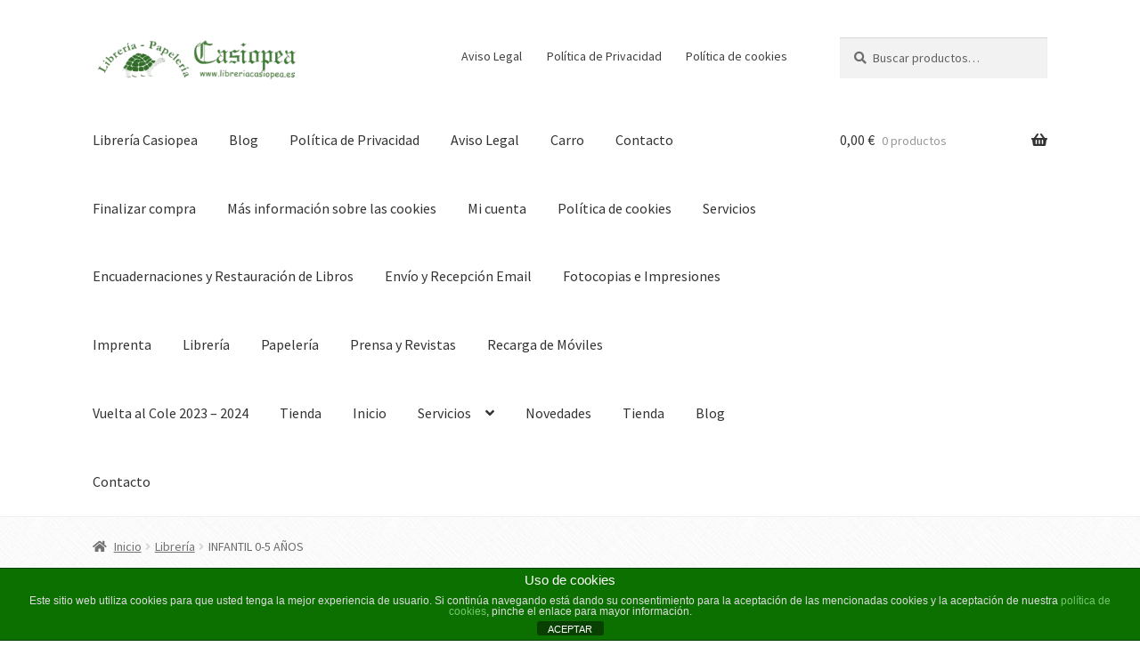

--- FILE ---
content_type: text/html; charset=UTF-8
request_url: https://libreriacasiopea.es/infantil-libreria/
body_size: 24053
content:
<!doctype html>
<html lang="es">
<head>
<meta charset="UTF-8">
<meta name="viewport" content="width=device-width, initial-scale=1">
<link rel="profile" href="https://gmpg.org/xfn/11">
<link rel="pingback" href="https://libreriacasiopea.es/xmlrpc.php">

<title>INFANTIL 0-5 AÑOS &#8211; Librería Casiopea</title>
<meta name='robots' content='max-image-preview:large' />
<link rel='dns-prefetch' href='//fonts.googleapis.com' />
<link rel="alternate" type="application/rss+xml" title="Librería Casiopea &raquo; Feed" href="https://libreriacasiopea.es/feed/" />
<link rel="alternate" type="application/rss+xml" title="Librería Casiopea &raquo; Feed de los comentarios" href="https://libreriacasiopea.es/comments/feed/" />
<link rel="alternate" type="application/rss+xml" title="Librería Casiopea &raquo; INFANTIL 0-5 AÑOS Categoría Feed" href="https://libreriacasiopea.es/infantil-libreria/feed/" />
		<!-- This site uses the Google Analytics by MonsterInsights plugin v9.11.1 - Using Analytics tracking - https://www.monsterinsights.com/ -->
							<script src="//www.googletagmanager.com/gtag/js?id=G-R1KRTTSNYM"  data-cfasync="false" data-wpfc-render="false" async></script>
			<script data-cfasync="false" data-wpfc-render="false">
				var mi_version = '9.11.1';
				var mi_track_user = true;
				var mi_no_track_reason = '';
								var MonsterInsightsDefaultLocations = {"page_location":"https:\/\/libreriacasiopea.es\/infantil-libreria\/"};
								if ( typeof MonsterInsightsPrivacyGuardFilter === 'function' ) {
					var MonsterInsightsLocations = (typeof MonsterInsightsExcludeQuery === 'object') ? MonsterInsightsPrivacyGuardFilter( MonsterInsightsExcludeQuery ) : MonsterInsightsPrivacyGuardFilter( MonsterInsightsDefaultLocations );
				} else {
					var MonsterInsightsLocations = (typeof MonsterInsightsExcludeQuery === 'object') ? MonsterInsightsExcludeQuery : MonsterInsightsDefaultLocations;
				}

								var disableStrs = [
										'ga-disable-G-R1KRTTSNYM',
									];

				/* Function to detect opted out users */
				function __gtagTrackerIsOptedOut() {
					for (var index = 0; index < disableStrs.length; index++) {
						if (document.cookie.indexOf(disableStrs[index] + '=true') > -1) {
							return true;
						}
					}

					return false;
				}

				/* Disable tracking if the opt-out cookie exists. */
				if (__gtagTrackerIsOptedOut()) {
					for (var index = 0; index < disableStrs.length; index++) {
						window[disableStrs[index]] = true;
					}
				}

				/* Opt-out function */
				function __gtagTrackerOptout() {
					for (var index = 0; index < disableStrs.length; index++) {
						document.cookie = disableStrs[index] + '=true; expires=Thu, 31 Dec 2099 23:59:59 UTC; path=/';
						window[disableStrs[index]] = true;
					}
				}

				if ('undefined' === typeof gaOptout) {
					function gaOptout() {
						__gtagTrackerOptout();
					}
				}
								window.dataLayer = window.dataLayer || [];

				window.MonsterInsightsDualTracker = {
					helpers: {},
					trackers: {},
				};
				if (mi_track_user) {
					function __gtagDataLayer() {
						dataLayer.push(arguments);
					}

					function __gtagTracker(type, name, parameters) {
						if (!parameters) {
							parameters = {};
						}

						if (parameters.send_to) {
							__gtagDataLayer.apply(null, arguments);
							return;
						}

						if (type === 'event') {
														parameters.send_to = monsterinsights_frontend.v4_id;
							var hookName = name;
							if (typeof parameters['event_category'] !== 'undefined') {
								hookName = parameters['event_category'] + ':' + name;
							}

							if (typeof MonsterInsightsDualTracker.trackers[hookName] !== 'undefined') {
								MonsterInsightsDualTracker.trackers[hookName](parameters);
							} else {
								__gtagDataLayer('event', name, parameters);
							}
							
						} else {
							__gtagDataLayer.apply(null, arguments);
						}
					}

					__gtagTracker('js', new Date());
					__gtagTracker('set', {
						'developer_id.dZGIzZG': true,
											});
					if ( MonsterInsightsLocations.page_location ) {
						__gtagTracker('set', MonsterInsightsLocations);
					}
										__gtagTracker('config', 'G-R1KRTTSNYM', {"forceSSL":"true"} );
										window.gtag = __gtagTracker;										(function () {
						/* https://developers.google.com/analytics/devguides/collection/analyticsjs/ */
						/* ga and __gaTracker compatibility shim. */
						var noopfn = function () {
							return null;
						};
						var newtracker = function () {
							return new Tracker();
						};
						var Tracker = function () {
							return null;
						};
						var p = Tracker.prototype;
						p.get = noopfn;
						p.set = noopfn;
						p.send = function () {
							var args = Array.prototype.slice.call(arguments);
							args.unshift('send');
							__gaTracker.apply(null, args);
						};
						var __gaTracker = function () {
							var len = arguments.length;
							if (len === 0) {
								return;
							}
							var f = arguments[len - 1];
							if (typeof f !== 'object' || f === null || typeof f.hitCallback !== 'function') {
								if ('send' === arguments[0]) {
									var hitConverted, hitObject = false, action;
									if ('event' === arguments[1]) {
										if ('undefined' !== typeof arguments[3]) {
											hitObject = {
												'eventAction': arguments[3],
												'eventCategory': arguments[2],
												'eventLabel': arguments[4],
												'value': arguments[5] ? arguments[5] : 1,
											}
										}
									}
									if ('pageview' === arguments[1]) {
										if ('undefined' !== typeof arguments[2]) {
											hitObject = {
												'eventAction': 'page_view',
												'page_path': arguments[2],
											}
										}
									}
									if (typeof arguments[2] === 'object') {
										hitObject = arguments[2];
									}
									if (typeof arguments[5] === 'object') {
										Object.assign(hitObject, arguments[5]);
									}
									if ('undefined' !== typeof arguments[1].hitType) {
										hitObject = arguments[1];
										if ('pageview' === hitObject.hitType) {
											hitObject.eventAction = 'page_view';
										}
									}
									if (hitObject) {
										action = 'timing' === arguments[1].hitType ? 'timing_complete' : hitObject.eventAction;
										hitConverted = mapArgs(hitObject);
										__gtagTracker('event', action, hitConverted);
									}
								}
								return;
							}

							function mapArgs(args) {
								var arg, hit = {};
								var gaMap = {
									'eventCategory': 'event_category',
									'eventAction': 'event_action',
									'eventLabel': 'event_label',
									'eventValue': 'event_value',
									'nonInteraction': 'non_interaction',
									'timingCategory': 'event_category',
									'timingVar': 'name',
									'timingValue': 'value',
									'timingLabel': 'event_label',
									'page': 'page_path',
									'location': 'page_location',
									'title': 'page_title',
									'referrer' : 'page_referrer',
								};
								for (arg in args) {
																		if (!(!args.hasOwnProperty(arg) || !gaMap.hasOwnProperty(arg))) {
										hit[gaMap[arg]] = args[arg];
									} else {
										hit[arg] = args[arg];
									}
								}
								return hit;
							}

							try {
								f.hitCallback();
							} catch (ex) {
							}
						};
						__gaTracker.create = newtracker;
						__gaTracker.getByName = newtracker;
						__gaTracker.getAll = function () {
							return [];
						};
						__gaTracker.remove = noopfn;
						__gaTracker.loaded = true;
						window['__gaTracker'] = __gaTracker;
					})();
									} else {
										console.log("");
					(function () {
						function __gtagTracker() {
							return null;
						}

						window['__gtagTracker'] = __gtagTracker;
						window['gtag'] = __gtagTracker;
					})();
									}
			</script>
							<!-- / Google Analytics by MonsterInsights -->
		<style id='wp-img-auto-sizes-contain-inline-css'>
img:is([sizes=auto i],[sizes^="auto," i]){contain-intrinsic-size:3000px 1500px}
/*# sourceURL=wp-img-auto-sizes-contain-inline-css */
</style>
<style id='wp-emoji-styles-inline-css'>

	img.wp-smiley, img.emoji {
		display: inline !important;
		border: none !important;
		box-shadow: none !important;
		height: 1em !important;
		width: 1em !important;
		margin: 0 0.07em !important;
		vertical-align: -0.1em !important;
		background: none !important;
		padding: 0 !important;
	}
/*# sourceURL=wp-emoji-styles-inline-css */
</style>
<style id='wp-block-library-inline-css'>
:root{--wp-block-synced-color:#7a00df;--wp-block-synced-color--rgb:122,0,223;--wp-bound-block-color:var(--wp-block-synced-color);--wp-editor-canvas-background:#ddd;--wp-admin-theme-color:#007cba;--wp-admin-theme-color--rgb:0,124,186;--wp-admin-theme-color-darker-10:#006ba1;--wp-admin-theme-color-darker-10--rgb:0,107,160.5;--wp-admin-theme-color-darker-20:#005a87;--wp-admin-theme-color-darker-20--rgb:0,90,135;--wp-admin-border-width-focus:2px}@media (min-resolution:192dpi){:root{--wp-admin-border-width-focus:1.5px}}.wp-element-button{cursor:pointer}:root .has-very-light-gray-background-color{background-color:#eee}:root .has-very-dark-gray-background-color{background-color:#313131}:root .has-very-light-gray-color{color:#eee}:root .has-very-dark-gray-color{color:#313131}:root .has-vivid-green-cyan-to-vivid-cyan-blue-gradient-background{background:linear-gradient(135deg,#00d084,#0693e3)}:root .has-purple-crush-gradient-background{background:linear-gradient(135deg,#34e2e4,#4721fb 50%,#ab1dfe)}:root .has-hazy-dawn-gradient-background{background:linear-gradient(135deg,#faaca8,#dad0ec)}:root .has-subdued-olive-gradient-background{background:linear-gradient(135deg,#fafae1,#67a671)}:root .has-atomic-cream-gradient-background{background:linear-gradient(135deg,#fdd79a,#004a59)}:root .has-nightshade-gradient-background{background:linear-gradient(135deg,#330968,#31cdcf)}:root .has-midnight-gradient-background{background:linear-gradient(135deg,#020381,#2874fc)}:root{--wp--preset--font-size--normal:16px;--wp--preset--font-size--huge:42px}.has-regular-font-size{font-size:1em}.has-larger-font-size{font-size:2.625em}.has-normal-font-size{font-size:var(--wp--preset--font-size--normal)}.has-huge-font-size{font-size:var(--wp--preset--font-size--huge)}.has-text-align-center{text-align:center}.has-text-align-left{text-align:left}.has-text-align-right{text-align:right}.has-fit-text{white-space:nowrap!important}#end-resizable-editor-section{display:none}.aligncenter{clear:both}.items-justified-left{justify-content:flex-start}.items-justified-center{justify-content:center}.items-justified-right{justify-content:flex-end}.items-justified-space-between{justify-content:space-between}.screen-reader-text{border:0;clip-path:inset(50%);height:1px;margin:-1px;overflow:hidden;padding:0;position:absolute;width:1px;word-wrap:normal!important}.screen-reader-text:focus{background-color:#ddd;clip-path:none;color:#444;display:block;font-size:1em;height:auto;left:5px;line-height:normal;padding:15px 23px 14px;text-decoration:none;top:5px;width:auto;z-index:100000}html :where(.has-border-color){border-style:solid}html :where([style*=border-top-color]){border-top-style:solid}html :where([style*=border-right-color]){border-right-style:solid}html :where([style*=border-bottom-color]){border-bottom-style:solid}html :where([style*=border-left-color]){border-left-style:solid}html :where([style*=border-width]){border-style:solid}html :where([style*=border-top-width]){border-top-style:solid}html :where([style*=border-right-width]){border-right-style:solid}html :where([style*=border-bottom-width]){border-bottom-style:solid}html :where([style*=border-left-width]){border-left-style:solid}html :where(img[class*=wp-image-]){height:auto;max-width:100%}:where(figure){margin:0 0 1em}html :where(.is-position-sticky){--wp-admin--admin-bar--position-offset:var(--wp-admin--admin-bar--height,0px)}@media screen and (max-width:600px){html :where(.is-position-sticky){--wp-admin--admin-bar--position-offset:0px}}

/*# sourceURL=wp-block-library-inline-css */
</style><style id='global-styles-inline-css'>
:root{--wp--preset--aspect-ratio--square: 1;--wp--preset--aspect-ratio--4-3: 4/3;--wp--preset--aspect-ratio--3-4: 3/4;--wp--preset--aspect-ratio--3-2: 3/2;--wp--preset--aspect-ratio--2-3: 2/3;--wp--preset--aspect-ratio--16-9: 16/9;--wp--preset--aspect-ratio--9-16: 9/16;--wp--preset--color--black: #000000;--wp--preset--color--cyan-bluish-gray: #abb8c3;--wp--preset--color--white: #ffffff;--wp--preset--color--pale-pink: #f78da7;--wp--preset--color--vivid-red: #cf2e2e;--wp--preset--color--luminous-vivid-orange: #ff6900;--wp--preset--color--luminous-vivid-amber: #fcb900;--wp--preset--color--light-green-cyan: #7bdcb5;--wp--preset--color--vivid-green-cyan: #00d084;--wp--preset--color--pale-cyan-blue: #8ed1fc;--wp--preset--color--vivid-cyan-blue: #0693e3;--wp--preset--color--vivid-purple: #9b51e0;--wp--preset--gradient--vivid-cyan-blue-to-vivid-purple: linear-gradient(135deg,rgb(6,147,227) 0%,rgb(155,81,224) 100%);--wp--preset--gradient--light-green-cyan-to-vivid-green-cyan: linear-gradient(135deg,rgb(122,220,180) 0%,rgb(0,208,130) 100%);--wp--preset--gradient--luminous-vivid-amber-to-luminous-vivid-orange: linear-gradient(135deg,rgb(252,185,0) 0%,rgb(255,105,0) 100%);--wp--preset--gradient--luminous-vivid-orange-to-vivid-red: linear-gradient(135deg,rgb(255,105,0) 0%,rgb(207,46,46) 100%);--wp--preset--gradient--very-light-gray-to-cyan-bluish-gray: linear-gradient(135deg,rgb(238,238,238) 0%,rgb(169,184,195) 100%);--wp--preset--gradient--cool-to-warm-spectrum: linear-gradient(135deg,rgb(74,234,220) 0%,rgb(151,120,209) 20%,rgb(207,42,186) 40%,rgb(238,44,130) 60%,rgb(251,105,98) 80%,rgb(254,248,76) 100%);--wp--preset--gradient--blush-light-purple: linear-gradient(135deg,rgb(255,206,236) 0%,rgb(152,150,240) 100%);--wp--preset--gradient--blush-bordeaux: linear-gradient(135deg,rgb(254,205,165) 0%,rgb(254,45,45) 50%,rgb(107,0,62) 100%);--wp--preset--gradient--luminous-dusk: linear-gradient(135deg,rgb(255,203,112) 0%,rgb(199,81,192) 50%,rgb(65,88,208) 100%);--wp--preset--gradient--pale-ocean: linear-gradient(135deg,rgb(255,245,203) 0%,rgb(182,227,212) 50%,rgb(51,167,181) 100%);--wp--preset--gradient--electric-grass: linear-gradient(135deg,rgb(202,248,128) 0%,rgb(113,206,126) 100%);--wp--preset--gradient--midnight: linear-gradient(135deg,rgb(2,3,129) 0%,rgb(40,116,252) 100%);--wp--preset--font-size--small: 14px;--wp--preset--font-size--medium: 23px;--wp--preset--font-size--large: 26px;--wp--preset--font-size--x-large: 42px;--wp--preset--font-size--normal: 16px;--wp--preset--font-size--huge: 37px;--wp--preset--spacing--20: 0.44rem;--wp--preset--spacing--30: 0.67rem;--wp--preset--spacing--40: 1rem;--wp--preset--spacing--50: 1.5rem;--wp--preset--spacing--60: 2.25rem;--wp--preset--spacing--70: 3.38rem;--wp--preset--spacing--80: 5.06rem;--wp--preset--shadow--natural: 6px 6px 9px rgba(0, 0, 0, 0.2);--wp--preset--shadow--deep: 12px 12px 50px rgba(0, 0, 0, 0.4);--wp--preset--shadow--sharp: 6px 6px 0px rgba(0, 0, 0, 0.2);--wp--preset--shadow--outlined: 6px 6px 0px -3px rgb(255, 255, 255), 6px 6px rgb(0, 0, 0);--wp--preset--shadow--crisp: 6px 6px 0px rgb(0, 0, 0);}:root :where(.is-layout-flow) > :first-child{margin-block-start: 0;}:root :where(.is-layout-flow) > :last-child{margin-block-end: 0;}:root :where(.is-layout-flow) > *{margin-block-start: 24px;margin-block-end: 0;}:root :where(.is-layout-constrained) > :first-child{margin-block-start: 0;}:root :where(.is-layout-constrained) > :last-child{margin-block-end: 0;}:root :where(.is-layout-constrained) > *{margin-block-start: 24px;margin-block-end: 0;}:root :where(.is-layout-flex){gap: 24px;}:root :where(.is-layout-grid){gap: 24px;}body .is-layout-flex{display: flex;}.is-layout-flex{flex-wrap: wrap;align-items: center;}.is-layout-flex > :is(*, div){margin: 0;}body .is-layout-grid{display: grid;}.is-layout-grid > :is(*, div){margin: 0;}.has-black-color{color: var(--wp--preset--color--black) !important;}.has-cyan-bluish-gray-color{color: var(--wp--preset--color--cyan-bluish-gray) !important;}.has-white-color{color: var(--wp--preset--color--white) !important;}.has-pale-pink-color{color: var(--wp--preset--color--pale-pink) !important;}.has-vivid-red-color{color: var(--wp--preset--color--vivid-red) !important;}.has-luminous-vivid-orange-color{color: var(--wp--preset--color--luminous-vivid-orange) !important;}.has-luminous-vivid-amber-color{color: var(--wp--preset--color--luminous-vivid-amber) !important;}.has-light-green-cyan-color{color: var(--wp--preset--color--light-green-cyan) !important;}.has-vivid-green-cyan-color{color: var(--wp--preset--color--vivid-green-cyan) !important;}.has-pale-cyan-blue-color{color: var(--wp--preset--color--pale-cyan-blue) !important;}.has-vivid-cyan-blue-color{color: var(--wp--preset--color--vivid-cyan-blue) !important;}.has-vivid-purple-color{color: var(--wp--preset--color--vivid-purple) !important;}.has-black-background-color{background-color: var(--wp--preset--color--black) !important;}.has-cyan-bluish-gray-background-color{background-color: var(--wp--preset--color--cyan-bluish-gray) !important;}.has-white-background-color{background-color: var(--wp--preset--color--white) !important;}.has-pale-pink-background-color{background-color: var(--wp--preset--color--pale-pink) !important;}.has-vivid-red-background-color{background-color: var(--wp--preset--color--vivid-red) !important;}.has-luminous-vivid-orange-background-color{background-color: var(--wp--preset--color--luminous-vivid-orange) !important;}.has-luminous-vivid-amber-background-color{background-color: var(--wp--preset--color--luminous-vivid-amber) !important;}.has-light-green-cyan-background-color{background-color: var(--wp--preset--color--light-green-cyan) !important;}.has-vivid-green-cyan-background-color{background-color: var(--wp--preset--color--vivid-green-cyan) !important;}.has-pale-cyan-blue-background-color{background-color: var(--wp--preset--color--pale-cyan-blue) !important;}.has-vivid-cyan-blue-background-color{background-color: var(--wp--preset--color--vivid-cyan-blue) !important;}.has-vivid-purple-background-color{background-color: var(--wp--preset--color--vivid-purple) !important;}.has-black-border-color{border-color: var(--wp--preset--color--black) !important;}.has-cyan-bluish-gray-border-color{border-color: var(--wp--preset--color--cyan-bluish-gray) !important;}.has-white-border-color{border-color: var(--wp--preset--color--white) !important;}.has-pale-pink-border-color{border-color: var(--wp--preset--color--pale-pink) !important;}.has-vivid-red-border-color{border-color: var(--wp--preset--color--vivid-red) !important;}.has-luminous-vivid-orange-border-color{border-color: var(--wp--preset--color--luminous-vivid-orange) !important;}.has-luminous-vivid-amber-border-color{border-color: var(--wp--preset--color--luminous-vivid-amber) !important;}.has-light-green-cyan-border-color{border-color: var(--wp--preset--color--light-green-cyan) !important;}.has-vivid-green-cyan-border-color{border-color: var(--wp--preset--color--vivid-green-cyan) !important;}.has-pale-cyan-blue-border-color{border-color: var(--wp--preset--color--pale-cyan-blue) !important;}.has-vivid-cyan-blue-border-color{border-color: var(--wp--preset--color--vivid-cyan-blue) !important;}.has-vivid-purple-border-color{border-color: var(--wp--preset--color--vivid-purple) !important;}.has-vivid-cyan-blue-to-vivid-purple-gradient-background{background: var(--wp--preset--gradient--vivid-cyan-blue-to-vivid-purple) !important;}.has-light-green-cyan-to-vivid-green-cyan-gradient-background{background: var(--wp--preset--gradient--light-green-cyan-to-vivid-green-cyan) !important;}.has-luminous-vivid-amber-to-luminous-vivid-orange-gradient-background{background: var(--wp--preset--gradient--luminous-vivid-amber-to-luminous-vivid-orange) !important;}.has-luminous-vivid-orange-to-vivid-red-gradient-background{background: var(--wp--preset--gradient--luminous-vivid-orange-to-vivid-red) !important;}.has-very-light-gray-to-cyan-bluish-gray-gradient-background{background: var(--wp--preset--gradient--very-light-gray-to-cyan-bluish-gray) !important;}.has-cool-to-warm-spectrum-gradient-background{background: var(--wp--preset--gradient--cool-to-warm-spectrum) !important;}.has-blush-light-purple-gradient-background{background: var(--wp--preset--gradient--blush-light-purple) !important;}.has-blush-bordeaux-gradient-background{background: var(--wp--preset--gradient--blush-bordeaux) !important;}.has-luminous-dusk-gradient-background{background: var(--wp--preset--gradient--luminous-dusk) !important;}.has-pale-ocean-gradient-background{background: var(--wp--preset--gradient--pale-ocean) !important;}.has-electric-grass-gradient-background{background: var(--wp--preset--gradient--electric-grass) !important;}.has-midnight-gradient-background{background: var(--wp--preset--gradient--midnight) !important;}.has-small-font-size{font-size: var(--wp--preset--font-size--small) !important;}.has-medium-font-size{font-size: var(--wp--preset--font-size--medium) !important;}.has-large-font-size{font-size: var(--wp--preset--font-size--large) !important;}.has-x-large-font-size{font-size: var(--wp--preset--font-size--x-large) !important;}
/*# sourceURL=global-styles-inline-css */
</style>

<style id='classic-theme-styles-inline-css'>
/*! This file is auto-generated */
.wp-block-button__link{color:#fff;background-color:#32373c;border-radius:9999px;box-shadow:none;text-decoration:none;padding:calc(.667em + 2px) calc(1.333em + 2px);font-size:1.125em}.wp-block-file__button{background:#32373c;color:#fff;text-decoration:none}
/*# sourceURL=/wp-includes/css/classic-themes.min.css */
</style>
<link rel='stylesheet' id='ainoblocks-frontend-style-css' href='https://libreriacasiopea.es/wp-content/plugins/aino-blocks/assets/css/frontend.css?ver=1685101644' media='all' />
<link rel='stylesheet' id='storefront-gutenberg-blocks-css' href='https://libreriacasiopea.es/wp-content/themes/storefront/assets/css/base/gutenberg-blocks.css?ver=4.6.2' media='all' />
<style id='storefront-gutenberg-blocks-inline-css'>

				.wp-block-button__link:not(.has-text-color) {
					color: #ffffff;
				}

				.wp-block-button__link:not(.has-text-color):hover,
				.wp-block-button__link:not(.has-text-color):focus,
				.wp-block-button__link:not(.has-text-color):active {
					color: #ffffff;
				}

				.wp-block-button__link:not(.has-background) {
					background-color: #366e2b;
				}

				.wp-block-button__link:not(.has-background):hover,
				.wp-block-button__link:not(.has-background):focus,
				.wp-block-button__link:not(.has-background):active {
					border-color: #1d5512;
					background-color: #1d5512;
				}

				.wc-block-grid__products .wc-block-grid__product .wp-block-button__link {
					background-color: #366e2b;
					border-color: #366e2b;
					color: #ffffff;
				}

				.wp-block-quote footer,
				.wp-block-quote cite,
				.wp-block-quote__citation {
					color: #6d6d6d;
				}

				.wp-block-pullquote cite,
				.wp-block-pullquote footer,
				.wp-block-pullquote__citation {
					color: #6d6d6d;
				}

				.wp-block-image figcaption {
					color: #6d6d6d;
				}

				.wp-block-separator.is-style-dots::before {
					color: #366e2b;
				}

				.wp-block-file a.wp-block-file__button {
					color: #ffffff;
					background-color: #366e2b;
					border-color: #366e2b;
				}

				.wp-block-file a.wp-block-file__button:hover,
				.wp-block-file a.wp-block-file__button:focus,
				.wp-block-file a.wp-block-file__button:active {
					color: #ffffff;
					background-color: #1d5512;
				}

				.wp-block-code,
				.wp-block-preformatted pre {
					color: #6d6d6d;
				}

				.wp-block-table:not( .has-background ):not( .is-style-stripes ) tbody tr:nth-child(2n) td {
					background-color: #fdfdfd;
				}

				.wp-block-cover .wp-block-cover__inner-container h1:not(.has-text-color),
				.wp-block-cover .wp-block-cover__inner-container h2:not(.has-text-color),
				.wp-block-cover .wp-block-cover__inner-container h3:not(.has-text-color),
				.wp-block-cover .wp-block-cover__inner-container h4:not(.has-text-color),
				.wp-block-cover .wp-block-cover__inner-container h5:not(.has-text-color),
				.wp-block-cover .wp-block-cover__inner-container h6:not(.has-text-color) {
					color: #000000;
				}

				div.wc-block-components-price-slider__range-input-progress,
				.rtl .wc-block-components-price-slider__range-input-progress {
					--range-color: #366e2b;
				}

				/* Target only IE11 */
				@media all and (-ms-high-contrast: none), (-ms-high-contrast: active) {
					.wc-block-components-price-slider__range-input-progress {
						background: #366e2b;
					}
				}

				.wc-block-components-button:not(.is-link) {
					background-color: #51d13a;
					color: #ffffff;
				}

				.wc-block-components-button:not(.is-link):hover,
				.wc-block-components-button:not(.is-link):focus,
				.wc-block-components-button:not(.is-link):active {
					background-color: #38b821;
					color: #ffffff;
				}

				.wc-block-components-button:not(.is-link):disabled {
					background-color: #51d13a;
					color: #ffffff;
				}

				.wc-block-cart__submit-container {
					background-color: #ffffff;
				}

				.wc-block-cart__submit-container::before {
					color: rgba(220,220,220,0.5);
				}

				.wc-block-components-order-summary-item__quantity {
					background-color: #ffffff;
					border-color: #6d6d6d;
					box-shadow: 0 0 0 2px #ffffff;
					color: #6d6d6d;
				}
			
/*# sourceURL=storefront-gutenberg-blocks-inline-css */
</style>
<link rel='stylesheet' id='front-estilos-css' href='https://libreriacasiopea.es/wp-content/plugins/asesor-cookies-para-la-ley-en-espana/html/front/estilos.css?ver=fb3986f9a313a10dacc6e39150bab12d' media='all' />
<link rel='stylesheet' id='contact-form-7-css' href='https://libreriacasiopea.es/wp-content/plugins/contact-form-7/includes/css/styles.css?ver=6.1.4' media='all' />
<style id='woocommerce-inline-inline-css'>
.woocommerce form .form-row .required { visibility: visible; }
/*# sourceURL=woocommerce-inline-inline-css */
</style>
<link rel='stylesheet' id='storefront-style-css' href='https://libreriacasiopea.es/wp-content/themes/storefront/style.css?ver=4.6.2' media='all' />
<style id='storefront-style-inline-css'>

			.main-navigation ul li a,
			.site-title a,
			ul.menu li a,
			.site-branding h1 a,
			button.menu-toggle,
			button.menu-toggle:hover,
			.handheld-navigation .dropdown-toggle {
				color: #333333;
			}

			button.menu-toggle,
			button.menu-toggle:hover {
				border-color: #333333;
			}

			.main-navigation ul li a:hover,
			.main-navigation ul li:hover > a,
			.site-title a:hover,
			.site-header ul.menu li.current-menu-item > a {
				color: #747474;
			}

			table:not( .has-background ) th {
				background-color: #f8f8f8;
			}

			table:not( .has-background ) tbody td {
				background-color: #fdfdfd;
			}

			table:not( .has-background ) tbody tr:nth-child(2n) td,
			fieldset,
			fieldset legend {
				background-color: #fbfbfb;
			}

			.site-header,
			.secondary-navigation ul ul,
			.main-navigation ul.menu > li.menu-item-has-children:after,
			.secondary-navigation ul.menu ul,
			.storefront-handheld-footer-bar,
			.storefront-handheld-footer-bar ul li > a,
			.storefront-handheld-footer-bar ul li.search .site-search,
			button.menu-toggle,
			button.menu-toggle:hover {
				background-color: #ffffff;
			}

			p.site-description,
			.site-header,
			.storefront-handheld-footer-bar {
				color: #404040;
			}

			button.menu-toggle:after,
			button.menu-toggle:before,
			button.menu-toggle span:before {
				background-color: #333333;
			}

			h1, h2, h3, h4, h5, h6, .wc-block-grid__product-title {
				color: #366e2b;
			}

			.widget h1 {
				border-bottom-color: #366e2b;
			}

			body,
			.secondary-navigation a {
				color: #6d6d6d;
			}

			.widget-area .widget a,
			.hentry .entry-header .posted-on a,
			.hentry .entry-header .post-author a,
			.hentry .entry-header .post-comments a,
			.hentry .entry-header .byline a {
				color: #727272;
			}

			a {
				color: #366e2b;
			}

			a:focus,
			button:focus,
			.button.alt:focus,
			input:focus,
			textarea:focus,
			input[type="button"]:focus,
			input[type="reset"]:focus,
			input[type="submit"]:focus,
			input[type="email"]:focus,
			input[type="tel"]:focus,
			input[type="url"]:focus,
			input[type="password"]:focus,
			input[type="search"]:focus {
				outline-color: #366e2b;
			}

			button, input[type="button"], input[type="reset"], input[type="submit"], .button, .widget a.button {
				background-color: #366e2b;
				border-color: #366e2b;
				color: #ffffff;
			}

			button:hover, input[type="button"]:hover, input[type="reset"]:hover, input[type="submit"]:hover, .button:hover, .widget a.button:hover {
				background-color: #1d5512;
				border-color: #1d5512;
				color: #ffffff;
			}

			button.alt, input[type="button"].alt, input[type="reset"].alt, input[type="submit"].alt, .button.alt, .widget-area .widget a.button.alt {
				background-color: #51d13a;
				border-color: #51d13a;
				color: #ffffff;
			}

			button.alt:hover, input[type="button"].alt:hover, input[type="reset"].alt:hover, input[type="submit"].alt:hover, .button.alt:hover, .widget-area .widget a.button.alt:hover {
				background-color: #38b821;
				border-color: #38b821;
				color: #ffffff;
			}

			.pagination .page-numbers li .page-numbers.current {
				background-color: #e6e6e6;
				color: #636363;
			}

			#comments .comment-list .comment-content .comment-text {
				background-color: #f8f8f8;
			}

			.site-footer {
				background-color: #f0f0f0;
				color: #6d6d6d;
			}

			.site-footer a:not(.button):not(.components-button) {
				color: #333333;
			}

			.site-footer .storefront-handheld-footer-bar a:not(.button):not(.components-button) {
				color: #333333;
			}

			.site-footer h1, .site-footer h2, .site-footer h3, .site-footer h4, .site-footer h5, .site-footer h6, .site-footer .widget .widget-title, .site-footer .widget .widgettitle {
				color: #333333;
			}

			.page-template-template-homepage.has-post-thumbnail .type-page.has-post-thumbnail .entry-title {
				color: #000000;
			}

			.page-template-template-homepage.has-post-thumbnail .type-page.has-post-thumbnail .entry-content {
				color: #000000;
			}

			@media screen and ( min-width: 768px ) {
				.secondary-navigation ul.menu a:hover {
					color: #595959;
				}

				.secondary-navigation ul.menu a {
					color: #404040;
				}

				.main-navigation ul.menu ul.sub-menu,
				.main-navigation ul.nav-menu ul.children {
					background-color: #f0f0f0;
				}

				.site-header {
					border-bottom-color: #f0f0f0;
				}
			}
/*# sourceURL=storefront-style-inline-css */
</style>
<link rel='stylesheet' id='storefront-icons-css' href='https://libreriacasiopea.es/wp-content/themes/storefront/assets/css/base/icons.css?ver=4.6.2' media='all' />
<link rel='stylesheet' id='storefront-fonts-css' href='https://fonts.googleapis.com/css?family=Source+Sans+Pro%3A400%2C300%2C300italic%2C400italic%2C600%2C700%2C900&#038;subset=latin%2Clatin-ext&#038;ver=4.6.2' media='all' />
<link rel='stylesheet' id='storefront-jetpack-widgets-css' href='https://libreriacasiopea.es/wp-content/themes/storefront/assets/css/jetpack/widgets.css?ver=4.6.2' media='all' />
<link rel='stylesheet' id='storefront-woocommerce-style-css' href='https://libreriacasiopea.es/wp-content/themes/storefront/assets/css/woocommerce/woocommerce.css?ver=4.6.2' media='all' />
<style id='storefront-woocommerce-style-inline-css'>
@font-face {
				font-family: star;
				src: url(https://libreriacasiopea.es/wp-content/plugins/woocommerce/assets/fonts/star.eot);
				src:
					url(https://libreriacasiopea.es/wp-content/plugins/woocommerce/assets/fonts/star.eot?#iefix) format("embedded-opentype"),
					url(https://libreriacasiopea.es/wp-content/plugins/woocommerce/assets/fonts/star.woff) format("woff"),
					url(https://libreriacasiopea.es/wp-content/plugins/woocommerce/assets/fonts/star.ttf) format("truetype"),
					url(https://libreriacasiopea.es/wp-content/plugins/woocommerce/assets/fonts/star.svg#star) format("svg");
				font-weight: 400;
				font-style: normal;
			}
			@font-face {
				font-family: WooCommerce;
				src: url(https://libreriacasiopea.es/wp-content/plugins/woocommerce/assets/fonts/WooCommerce.eot);
				src:
					url(https://libreriacasiopea.es/wp-content/plugins/woocommerce/assets/fonts/WooCommerce.eot?#iefix) format("embedded-opentype"),
					url(https://libreriacasiopea.es/wp-content/plugins/woocommerce/assets/fonts/WooCommerce.woff) format("woff"),
					url(https://libreriacasiopea.es/wp-content/plugins/woocommerce/assets/fonts/WooCommerce.ttf) format("truetype"),
					url(https://libreriacasiopea.es/wp-content/plugins/woocommerce/assets/fonts/WooCommerce.svg#WooCommerce) format("svg");
				font-weight: 400;
				font-style: normal;
			}

			a.cart-contents,
			.site-header-cart .widget_shopping_cart a {
				color: #333333;
			}

			a.cart-contents:hover,
			.site-header-cart .widget_shopping_cart a:hover,
			.site-header-cart:hover > li > a {
				color: #747474;
			}

			table.cart td.product-remove,
			table.cart td.actions {
				border-top-color: #ffffff;
			}

			.storefront-handheld-footer-bar ul li.cart .count {
				background-color: #333333;
				color: #ffffff;
				border-color: #ffffff;
			}

			.woocommerce-tabs ul.tabs li.active a,
			ul.products li.product .price,
			.onsale,
			.wc-block-grid__product-onsale,
			.widget_search form:before,
			.widget_product_search form:before {
				color: #6d6d6d;
			}

			.woocommerce-breadcrumb a,
			a.woocommerce-review-link,
			.product_meta a {
				color: #727272;
			}

			.wc-block-grid__product-onsale,
			.onsale {
				border-color: #6d6d6d;
			}

			.star-rating span:before,
			.quantity .plus, .quantity .minus,
			p.stars a:hover:after,
			p.stars a:after,
			.star-rating span:before,
			#payment .payment_methods li input[type=radio]:first-child:checked+label:before {
				color: #366e2b;
			}

			.widget_price_filter .ui-slider .ui-slider-range,
			.widget_price_filter .ui-slider .ui-slider-handle {
				background-color: #366e2b;
			}

			.order_details {
				background-color: #f8f8f8;
			}

			.order_details > li {
				border-bottom: 1px dotted #e3e3e3;
			}

			.order_details:before,
			.order_details:after {
				background: -webkit-linear-gradient(transparent 0,transparent 0),-webkit-linear-gradient(135deg,#f8f8f8 33.33%,transparent 33.33%),-webkit-linear-gradient(45deg,#f8f8f8 33.33%,transparent 33.33%)
			}

			#order_review {
				background-color: #ffffff;
			}

			#payment .payment_methods > li .payment_box,
			#payment .place-order {
				background-color: #fafafa;
			}

			#payment .payment_methods > li:not(.woocommerce-notice) {
				background-color: #f5f5f5;
			}

			#payment .payment_methods > li:not(.woocommerce-notice):hover {
				background-color: #f0f0f0;
			}

			.woocommerce-pagination .page-numbers li .page-numbers.current {
				background-color: #e6e6e6;
				color: #636363;
			}

			.wc-block-grid__product-onsale,
			.onsale,
			.woocommerce-pagination .page-numbers li .page-numbers:not(.current) {
				color: #6d6d6d;
			}

			p.stars a:before,
			p.stars a:hover~a:before,
			p.stars.selected a.active~a:before {
				color: #6d6d6d;
			}

			p.stars.selected a.active:before,
			p.stars:hover a:before,
			p.stars.selected a:not(.active):before,
			p.stars.selected a.active:before {
				color: #366e2b;
			}

			.single-product div.product .woocommerce-product-gallery .woocommerce-product-gallery__trigger {
				background-color: #366e2b;
				color: #ffffff;
			}

			.single-product div.product .woocommerce-product-gallery .woocommerce-product-gallery__trigger:hover {
				background-color: #1d5512;
				border-color: #1d5512;
				color: #ffffff;
			}

			.button.added_to_cart:focus,
			.button.wc-forward:focus {
				outline-color: #366e2b;
			}

			.added_to_cart,
			.site-header-cart .widget_shopping_cart a.button,
			.wc-block-grid__products .wc-block-grid__product .wp-block-button__link {
				background-color: #366e2b;
				border-color: #366e2b;
				color: #ffffff;
			}

			.added_to_cart:hover,
			.site-header-cart .widget_shopping_cart a.button:hover,
			.wc-block-grid__products .wc-block-grid__product .wp-block-button__link:hover {
				background-color: #1d5512;
				border-color: #1d5512;
				color: #ffffff;
			}

			.added_to_cart.alt, .added_to_cart, .widget a.button.checkout {
				background-color: #51d13a;
				border-color: #51d13a;
				color: #ffffff;
			}

			.added_to_cart.alt:hover, .added_to_cart:hover, .widget a.button.checkout:hover {
				background-color: #38b821;
				border-color: #38b821;
				color: #ffffff;
			}

			.button.loading {
				color: #366e2b;
			}

			.button.loading:hover {
				background-color: #366e2b;
			}

			.button.loading:after {
				color: #ffffff;
			}

			@media screen and ( min-width: 768px ) {
				.site-header-cart .widget_shopping_cart,
				.site-header .product_list_widget li .quantity {
					color: #404040;
				}

				.site-header-cart .widget_shopping_cart .buttons,
				.site-header-cart .widget_shopping_cart .total {
					background-color: #f5f5f5;
				}

				.site-header-cart .widget_shopping_cart {
					background-color: #f0f0f0;
				}
			}
				.storefront-product-pagination a {
					color: #6d6d6d;
					background-color: #ffffff;
				}
				.storefront-sticky-add-to-cart {
					color: #6d6d6d;
					background-color: #ffffff;
				}

				.storefront-sticky-add-to-cart a:not(.button) {
					color: #333333;
				}
/*# sourceURL=storefront-woocommerce-style-inline-css */
</style>
<link rel='stylesheet' id='storefront-woocommerce-brands-style-css' href='https://libreriacasiopea.es/wp-content/themes/storefront/assets/css/woocommerce/extensions/brands.css?ver=4.6.2' media='all' />
<script src="https://libreriacasiopea.es/wp-content/plugins/google-analytics-for-wordpress/assets/js/frontend-gtag.min.js?ver=9.11.1" id="monsterinsights-frontend-script-js" async data-wp-strategy="async"></script>
<script data-cfasync="false" data-wpfc-render="false" id='monsterinsights-frontend-script-js-extra'>var monsterinsights_frontend = {"js_events_tracking":"true","download_extensions":"doc,pdf,ppt,zip,xls,docx,pptx,xlsx","inbound_paths":"[]","home_url":"https:\/\/libreriacasiopea.es","hash_tracking":"false","v4_id":"G-R1KRTTSNYM"};</script>
<script src="https://libreriacasiopea.es/wp-includes/js/jquery/jquery.min.js?ver=3.7.1" id="jquery-core-js"></script>
<script src="https://libreriacasiopea.es/wp-includes/js/jquery/jquery-migrate.min.js?ver=3.4.1" id="jquery-migrate-js"></script>
<script id="front-principal-js-extra">
var cdp_cookies_info = {"url_plugin":"https://libreriacasiopea.es/wp-content/plugins/asesor-cookies-para-la-ley-en-espana/plugin.php","url_admin_ajax":"https://libreriacasiopea.es/wp-admin/admin-ajax.php"};
//# sourceURL=front-principal-js-extra
</script>
<script src="https://libreriacasiopea.es/wp-content/plugins/asesor-cookies-para-la-ley-en-espana/html/front/principal.js?ver=fb3986f9a313a10dacc6e39150bab12d" id="front-principal-js"></script>
<script src="https://libreriacasiopea.es/wp-content/plugins/woocommerce/assets/js/jquery-blockui/jquery.blockUI.min.js?ver=2.7.0-wc.10.4.3" id="wc-jquery-blockui-js" defer data-wp-strategy="defer"></script>
<script id="wc-add-to-cart-js-extra">
var wc_add_to_cart_params = {"ajax_url":"/wp-admin/admin-ajax.php","wc_ajax_url":"/?wc-ajax=%%endpoint%%","i18n_view_cart":"Ver carrito","cart_url":"https://libreriacasiopea.es/carro/","is_cart":"","cart_redirect_after_add":"no"};
//# sourceURL=wc-add-to-cart-js-extra
</script>
<script src="https://libreriacasiopea.es/wp-content/plugins/woocommerce/assets/js/frontend/add-to-cart.min.js?ver=10.4.3" id="wc-add-to-cart-js" defer data-wp-strategy="defer"></script>
<script src="https://libreriacasiopea.es/wp-content/plugins/woocommerce/assets/js/js-cookie/js.cookie.min.js?ver=2.1.4-wc.10.4.3" id="wc-js-cookie-js" defer data-wp-strategy="defer"></script>
<script id="woocommerce-js-extra">
var woocommerce_params = {"ajax_url":"/wp-admin/admin-ajax.php","wc_ajax_url":"/?wc-ajax=%%endpoint%%","i18n_password_show":"Mostrar contrase\u00f1a","i18n_password_hide":"Ocultar contrase\u00f1a"};
//# sourceURL=woocommerce-js-extra
</script>
<script src="https://libreriacasiopea.es/wp-content/plugins/woocommerce/assets/js/frontend/woocommerce.min.js?ver=10.4.3" id="woocommerce-js" defer data-wp-strategy="defer"></script>
<script id="wc-cart-fragments-js-extra">
var wc_cart_fragments_params = {"ajax_url":"/wp-admin/admin-ajax.php","wc_ajax_url":"/?wc-ajax=%%endpoint%%","cart_hash_key":"wc_cart_hash_d4568a241534a5d180af1000ce7cd9b5","fragment_name":"wc_fragments_d4568a241534a5d180af1000ce7cd9b5","request_timeout":"5000"};
//# sourceURL=wc-cart-fragments-js-extra
</script>
<script src="https://libreriacasiopea.es/wp-content/plugins/woocommerce/assets/js/frontend/cart-fragments.min.js?ver=10.4.3" id="wc-cart-fragments-js" defer data-wp-strategy="defer"></script>
<link rel="https://api.w.org/" href="https://libreriacasiopea.es/wp-json/" /><link rel="alternate" title="JSON" type="application/json" href="https://libreriacasiopea.es/wp-json/wp/v2/product_cat/212" /><link rel="EditURI" type="application/rsd+xml" title="RSD" href="https://libreriacasiopea.es/xmlrpc.php?rsd" />

	<noscript><style>.woocommerce-product-gallery{ opacity: 1 !important; }</style></noscript>
	<style id="custom-background-css">
body.custom-background { background-image: url("https://libreriacasiopea.es/wp-content/uploads/2019/02/crossword.png"); background-position: center center; background-size: auto; background-repeat: repeat; background-attachment: scroll; }
</style>
	<link rel="icon" href="https://libreriacasiopea.es/wp-content/uploads/2015/02/cropped-libreria-casiopea-logo-web-2-32x32.png" sizes="32x32" />
<link rel="icon" href="https://libreriacasiopea.es/wp-content/uploads/2015/02/cropped-libreria-casiopea-logo-web-2-192x192.png" sizes="192x192" />
<link rel="apple-touch-icon" href="https://libreriacasiopea.es/wp-content/uploads/2015/02/cropped-libreria-casiopea-logo-web-2-180x180.png" />
<meta name="msapplication-TileImage" content="https://libreriacasiopea.es/wp-content/uploads/2015/02/cropped-libreria-casiopea-logo-web-2-270x270.png" />
		<style id="wp-custom-css">
			@media (min-width: 768px)

{}
	.site-header .site-branding img {
    height: auto;
    max-width: 320px;
    max-height: none;
}

.page-template-template-homepage .entry-content, .page-template-template-homepage .entry-header {
    max-width: 99em;
    margin-left: auto;
    margin-right: auto;
    text-align: center;
}

.page-template-template-homepage:not(.has-post-thumbnail) .site-main {
    padding-top: 1.235801032em;
}

.page-template-template-homepage .type-page {
    padding-top: 2.617924em;
    padding-bottom: 0.1em; 
    position: relative;
}

.hentry {
    margin: 0 0 1.235801032em;
}

@media (min-width: 768px)
{}
.col-full {
    max-width: 66.9989378333em;
    margin-left: auto;
    margin-right: auto;
    padding: 0 0.1em;
    box-sizing: content-box;
}		</style>
		<link rel='stylesheet' id='wc-blocks-style-css' href='https://libreriacasiopea.es/wp-content/plugins/woocommerce/assets/client/blocks/wc-blocks.css?ver=wc-10.4.3' media='all' />
<link rel='stylesheet' id='su-icons-css' href='https://libreriacasiopea.es/wp-content/plugins/shortcodes-ultimate/includes/css/icons.css?ver=1.1.5' media='all' />
<link rel='stylesheet' id='su-shortcodes-css' href='https://libreriacasiopea.es/wp-content/plugins/shortcodes-ultimate/includes/css/shortcodes.css?ver=7.4.8' media='all' />
</head>

<body data-rsssl=1 class="archive tax-product_cat term-infantil-libreria term-212 custom-background wp-custom-logo wp-embed-responsive wp-theme-storefront theme-storefront woocommerce woocommerce-page woocommerce-no-js storefront-secondary-navigation storefront-align-wide right-sidebar woocommerce-active">



<div id="page" class="hfeed site">
	
	<header id="masthead" class="site-header" role="banner" style="">

		<div class="col-full">		<a class="skip-link screen-reader-text" href="#site-navigation">Ir a la navegación</a>
		<a class="skip-link screen-reader-text" href="#content">Ir al contenido</a>
				<div class="site-branding">
			<a href="https://libreriacasiopea.es/" class="custom-logo-link" rel="home"><img width="602" height="141" src="https://libreriacasiopea.es/wp-content/uploads/2015/02/cropped-libreria-casiopea-logo-web-1.png" class="custom-logo" alt="Librería Casiopea" decoding="async" fetchpriority="high" srcset="https://libreriacasiopea.es/wp-content/uploads/2015/02/cropped-libreria-casiopea-logo-web-1.png 602w, https://libreriacasiopea.es/wp-content/uploads/2015/02/cropped-libreria-casiopea-logo-web-1-416x97.png 416w, https://libreriacasiopea.es/wp-content/uploads/2015/02/cropped-libreria-casiopea-logo-web-1-300x70.png 300w" sizes="(max-width: 602px) 100vw, 602px" /></a>		</div>
					<nav class="secondary-navigation" role="navigation" aria-label="Navegación secundaria">
				<div class="menu-bottom-container"><ul id="menu-bottom" class="menu"><li id="menu-item-54" class="menu-item menu-item-type-post_type menu-item-object-page menu-item-54"><a href="https://libreriacasiopea.es/aviso-legal/">Aviso Legal</a></li>
<li id="menu-item-59" class="menu-item menu-item-type-post_type menu-item-object-page menu-item-privacy-policy menu-item-59"><a rel="privacy-policy" href="https://libreriacasiopea.es/politica-de-privacidad/">Política de Privacidad</a></li>
<li id="menu-item-64" class="menu-item menu-item-type-post_type menu-item-object-page menu-item-64"><a href="https://libreriacasiopea.es/politica-de-cookies/">Política de cookies</a></li>
</ul></div>			</nav><!-- #site-navigation -->
						<div class="site-search">
				<div class="widget woocommerce widget_product_search"><form role="search" method="get" class="woocommerce-product-search" action="https://libreriacasiopea.es/">
	<label class="screen-reader-text" for="woocommerce-product-search-field-0">Buscar por:</label>
	<input type="search" id="woocommerce-product-search-field-0" class="search-field" placeholder="Buscar productos&hellip;" value="" name="s" />
	<button type="submit" value="Buscar" class="">Buscar</button>
	<input type="hidden" name="post_type" value="product" />
</form>
</div>			</div>
			</div><div class="storefront-primary-navigation"><div class="col-full">		<nav id="site-navigation" class="main-navigation" role="navigation" aria-label="Navegación principal">
		<button id="site-navigation-menu-toggle" class="menu-toggle" aria-controls="site-navigation" aria-expanded="false"><span>Menú</span></button>
			<div class="primary-navigation"><ul id="menu-top" class="menu"><li id="menu-item-10099" class="menu-item menu-item-type-post_type menu-item-object-page menu-item-home menu-item-10099"><a href="https://libreriacasiopea.es/">Librería Casiopea</a></li>
<li id="menu-item-10100" class="menu-item menu-item-type-post_type menu-item-object-page menu-item-10100"><a href="https://libreriacasiopea.es/blog/">Blog</a></li>
<li id="menu-item-10101" class="menu-item menu-item-type-post_type menu-item-object-page menu-item-privacy-policy menu-item-10101"><a rel="privacy-policy" href="https://libreriacasiopea.es/politica-de-privacidad/">Política de Privacidad</a></li>
<li id="menu-item-10102" class="menu-item menu-item-type-post_type menu-item-object-page menu-item-10102"><a href="https://libreriacasiopea.es/aviso-legal/">Aviso Legal</a></li>
<li id="menu-item-10103" class="menu-item menu-item-type-post_type menu-item-object-page menu-item-10103"><a href="https://libreriacasiopea.es/carro/">Carro</a></li>
<li id="menu-item-10104" class="menu-item menu-item-type-post_type menu-item-object-page menu-item-10104"><a href="https://libreriacasiopea.es/contacto/">Contacto</a></li>
<li id="menu-item-10105" class="menu-item menu-item-type-post_type menu-item-object-page menu-item-10105"><a href="https://libreriacasiopea.es/finalizar-comprar/">Finalizar compra</a></li>
<li id="menu-item-10106" class="menu-item menu-item-type-post_type menu-item-object-page menu-item-10106"><a href="https://libreriacasiopea.es/mas-informacion-sobre-las-cookies/">Más información sobre las cookies</a></li>
<li id="menu-item-10107" class="menu-item menu-item-type-post_type menu-item-object-page menu-item-10107"><a href="https://libreriacasiopea.es/mi-cuenta/">Mi cuenta</a></li>
<li id="menu-item-10108" class="menu-item menu-item-type-post_type menu-item-object-page menu-item-10108"><a href="https://libreriacasiopea.es/politica-de-cookies/">Política de cookies</a></li>
<li id="menu-item-10109" class="menu-item menu-item-type-post_type menu-item-object-page menu-item-10109"><a href="https://libreriacasiopea.es/servicios/">Servicios</a></li>
<li id="menu-item-10110" class="menu-item menu-item-type-post_type menu-item-object-page menu-item-10110"><a href="https://libreriacasiopea.es/servicios/encuadernaciones-y-restauracion-de-libros/">Encuadernaciones y Restauración de Libros</a></li>
<li id="menu-item-10111" class="menu-item menu-item-type-post_type menu-item-object-page menu-item-10111"><a href="https://libreriacasiopea.es/servicios/envio-y-recepcion-de-fax-y-email/">Envío y Recepción Email</a></li>
<li id="menu-item-10112" class="menu-item menu-item-type-post_type menu-item-object-page menu-item-10112"><a href="https://libreriacasiopea.es/servicios/fotocopias-e-impresiones/">Fotocopias e Impresiones</a></li>
<li id="menu-item-10113" class="menu-item menu-item-type-post_type menu-item-object-page menu-item-10113"><a href="https://libreriacasiopea.es/servicios/imprenta/">Imprenta</a></li>
<li id="menu-item-10114" class="menu-item menu-item-type-post_type menu-item-object-page menu-item-10114"><a href="https://libreriacasiopea.es/servicios/libreria/">Librería</a></li>
<li id="menu-item-10115" class="menu-item menu-item-type-post_type menu-item-object-page menu-item-10115"><a href="https://libreriacasiopea.es/servicios/papeleria/">Papelería</a></li>
<li id="menu-item-10116" class="menu-item menu-item-type-post_type menu-item-object-page menu-item-10116"><a href="https://libreriacasiopea.es/servicios/prensa-y-revistas/">Prensa y Revistas</a></li>
<li id="menu-item-10117" class="menu-item menu-item-type-post_type menu-item-object-page menu-item-10117"><a href="https://libreriacasiopea.es/servicios/recarga-de-moviles/">Recarga de Móviles</a></li>
<li id="menu-item-10118" class="menu-item menu-item-type-post_type menu-item-object-page menu-item-10118"><a href="https://libreriacasiopea.es/servicios/vuelta-al-cole/">Vuelta al Cole 2023 – 2024</a></li>
<li id="menu-item-10119" class="menu-item menu-item-type-post_type menu-item-object-page menu-item-10119"><a href="https://libreriacasiopea.es/tienda/">Tienda</a></li>
<li id="menu-item-16" class="menu-item menu-item-type-custom menu-item-object-custom menu-item-16"><a href="https://www.libreriacasiopea.es/">Inicio</a></li>
<li id="menu-item-71" class="menu-item menu-item-type-post_type menu-item-object-page menu-item-has-children menu-item-71"><a href="https://libreriacasiopea.es/servicios/">Servicios</a>
<ul class="sub-menu">
	<li id="menu-item-209" class="menu-item menu-item-type-post_type menu-item-object-page menu-item-209"><a href="https://libreriacasiopea.es/servicios/papeleria/">Papelería</a></li>
	<li id="menu-item-208" class="menu-item menu-item-type-post_type menu-item-object-page menu-item-208"><a href="https://libreriacasiopea.es/servicios/libreria/">Librería</a></li>
	<li id="menu-item-207" class="menu-item menu-item-type-post_type menu-item-object-page menu-item-207"><a href="https://libreriacasiopea.es/servicios/prensa-y-revistas/">Prensa y Revistas</a></li>
	<li id="menu-item-206" class="menu-item menu-item-type-post_type menu-item-object-page menu-item-206"><a href="https://libreriacasiopea.es/servicios/imprenta/">Imprenta</a></li>
	<li id="menu-item-205" class="menu-item menu-item-type-post_type menu-item-object-page menu-item-205"><a href="https://libreriacasiopea.es/servicios/fotocopias-e-impresiones/">Fotocopias e Impresiones</a></li>
	<li id="menu-item-204" class="menu-item menu-item-type-post_type menu-item-object-page menu-item-204"><a href="https://libreriacasiopea.es/servicios/encuadernaciones-y-restauracion-de-libros/">Encuadernaciones y Restauración de Libros</a></li>
	<li id="menu-item-203" class="menu-item menu-item-type-post_type menu-item-object-page menu-item-203"><a href="https://libreriacasiopea.es/servicios/envio-y-recepcion-de-fax-y-email/">Envío y Recepción Email</a></li>
	<li id="menu-item-202" class="menu-item menu-item-type-post_type menu-item-object-page menu-item-202"><a href="https://libreriacasiopea.es/servicios/recarga-de-moviles/">Recarga de Móviles</a></li>
	<li id="menu-item-2739" class="menu-item menu-item-type-post_type menu-item-object-page menu-item-2739"><a href="https://libreriacasiopea.es/servicios/vuelta-al-cole/">Vuelta al Cole</a></li>
</ul>
</li>
<li id="menu-item-4948" class="menu-item menu-item-type-custom menu-item-object-custom menu-item-4948"><a href="https://libreriacasiopea.es/categoria-producto/novedades/">Novedades</a></li>
<li id="menu-item-609" class="menu-item menu-item-type-post_type menu-item-object-page menu-item-609"><a href="https://libreriacasiopea.es/tienda/">Tienda</a></li>
<li id="menu-item-4977" class="menu-item menu-item-type-post_type menu-item-object-page menu-item-4977"><a href="https://libreriacasiopea.es/blog/">Blog</a></li>
<li id="menu-item-70" class="menu-item menu-item-type-post_type menu-item-object-page menu-item-70"><a href="https://libreriacasiopea.es/contacto/">Contacto</a></li>
</ul></div><div class="menu"><ul>
<li ><a href="https://libreriacasiopea.es/">Inicio</a></li><li class="page_item page-item-52"><a href="https://libreriacasiopea.es/aviso-legal/">Aviso Legal</a></li>
<li class="page_item page-item-4944 "><a href="https://libreriacasiopea.es/blog/">Blog</a></li>
<li class="page_item page-item-18"><a href="https://libreriacasiopea.es/carro/">Carro</a></li>
<li class="page_item page-item-68"><a href="https://libreriacasiopea.es/contacto/">Contacto</a></li>
<li class="page_item page-item-19"><a href="https://libreriacasiopea.es/finalizar-comprar/">Finalizar compra</a></li>
<li class="page_item page-item-60"><a href="https://libreriacasiopea.es/mas-informacion-sobre-las-cookies/">Más información sobre las cookies</a></li>
<li class="page_item page-item-20"><a href="https://libreriacasiopea.es/mi-cuenta/">Mi cuenta</a></li>
<li class="page_item page-item-61"><a href="https://libreriacasiopea.es/politica-de-cookies/">Política de cookies</a></li>
<li class="page_item page-item-57"><a href="https://libreriacasiopea.es/politica-de-privacidad/">Política de Privacidad</a></li>
<li class="page_item page-item-66 page_item_has_children"><a href="https://libreriacasiopea.es/servicios/">Servicios</a>
<ul class='children'>
	<li class="page_item page-item-169"><a href="https://libreriacasiopea.es/servicios/encuadernaciones-y-restauracion-de-libros/">Encuadernaciones y Restauración de Libros</a></li>
	<li class="page_item page-item-17 current_page_parent1"><a href="https://libreriacasiopea.es/servicios/envio-y-recepcion-de-fax-y-email/">Envío y Recepción Email</a></li>
	<li class="page_item page-item-167"><a href="https://libreriacasiopea.es/servicios/fotocopias-e-impresiones/">Fotocopias e Impresiones</a></li>
	<li class="page_item page-item-165"><a href="https://libreriacasiopea.es/servicios/imprenta/">Imprenta</a></li>
	<li class="page_item page-item-161"><a href="https://libreriacasiopea.es/servicios/libreria/">Librería</a></li>
	<li class="page_item page-item-128"><a href="https://libreriacasiopea.es/servicios/papeleria/">Papelería</a></li>
	<li class="page_item page-item-163"><a href="https://libreriacasiopea.es/servicios/prensa-y-revistas/">Prensa y Revistas</a></li>
	<li class="page_item page-item-17 current_page_parent3"><a href="https://libreriacasiopea.es/servicios/recarga-de-moviles/">Recarga de Móviles</a></li>
	<li class="page_item page-item-2726"><a href="https://libreriacasiopea.es/servicios/vuelta-al-cole/">Vuelta al Cole 2024 &#8211; 2025</a></li>
</ul>
</li>
<li class="page_item page-item-17 current_page_parent"><a href="https://libreriacasiopea.es/tienda/">Tienda</a></li>
</ul></div>
		</nav><!-- #site-navigation -->
				<ul id="site-header-cart" class="site-header-cart menu">
			<li class="">
							<a class="cart-contents" href="https://libreriacasiopea.es/carro/" title="Ver tu carrito de compra">
								<span class="woocommerce-Price-amount amount">0,00&nbsp;<span class="woocommerce-Price-currencySymbol">&euro;</span></span> <span class="count">0 productos</span>
			</a>
					</li>
			<li>
				<div class="widget woocommerce widget_shopping_cart"><div class="widget_shopping_cart_content"></div></div>			</li>
		</ul>
			</div></div>
	</header><!-- #masthead -->

	<div class="storefront-breadcrumb"><div class="col-full"><nav class="woocommerce-breadcrumb" aria-label="migas de pan"><a href="https://libreriacasiopea.es">Inicio</a><span class="breadcrumb-separator"> / </span><a href="https://libreriacasiopea.es/libreria/">Librería</a><span class="breadcrumb-separator"> / </span>INFANTIL 0-5 AÑOS</nav></div></div>
	<div id="content" class="site-content" tabindex="-1">
		<div class="col-full">

		<div class="woocommerce"></div>		<div id="primary" class="content-area">
			<main id="main" class="site-main" role="main">
		<header class="woocommerce-products-header">
			<h1 class="woocommerce-products-header__title page-title">INFANTIL 0-5 AÑOS</h1>
	
	</header>
<div class="storefront-sorting"><div class="woocommerce-notices-wrapper"></div><form class="woocommerce-ordering" method="get">
		<select
		name="orderby"
		class="orderby"
					aria-label="Pedido de la tienda"
			>
					<option value="popularity" >Ordenar por popularidad</option>
					<option value="rating" >Ordenar por puntuación media</option>
					<option value="date"  selected='selected'>Ordenar por los últimos</option>
					<option value="price" >Ordenar por precio: bajo a alto</option>
					<option value="price-desc" >Ordenar por precio: alto a bajo</option>
			</select>
	<input type="hidden" name="paged" value="1" />
	</form>
<p class="woocommerce-result-count" role="alert" aria-relevant="all" data-is-sorted-by="true">
	Mostrando 1&ndash;12 de 343 resultados<span class="screen-reader-text">Ordenado por los últimos</span></p>
<nav class="woocommerce-pagination" aria-label="Paginación de producto">
	<ul class='page-numbers'>
	<li><span aria-label="Página 1" aria-current="page" class="page-numbers current">1</span></li>
	<li><a aria-label="Página 2" class="page-numbers" href="https://libreriacasiopea.es/infantil-libreria/page/2/">2</a></li>
	<li><a aria-label="Página 3" class="page-numbers" href="https://libreriacasiopea.es/infantil-libreria/page/3/">3</a></li>
	<li><a aria-label="Página 4" class="page-numbers" href="https://libreriacasiopea.es/infantil-libreria/page/4/">4</a></li>
	<li><span class="page-numbers dots">&hellip;</span></li>
	<li><a aria-label="Página 27" class="page-numbers" href="https://libreriacasiopea.es/infantil-libreria/page/27/">27</a></li>
	<li><a aria-label="Página 28" class="page-numbers" href="https://libreriacasiopea.es/infantil-libreria/page/28/">28</a></li>
	<li><a aria-label="Página 29" class="page-numbers" href="https://libreriacasiopea.es/infantil-libreria/page/29/">29</a></li>
	<li><a class="next page-numbers" href="https://libreriacasiopea.es/infantil-libreria/page/2/">&rarr;</a></li>
</ul>
</nav>
</div><ul class="products columns-3">
<li class="product type-product post-10457 status-publish first outofstock product_cat-infantil-libreria has-post-thumbnail shipping-taxable purchasable product-type-simple">
	<a href="https://libreriacasiopea.es/infantil-libreria/puedo-mirar-tu-chupete/" class="woocommerce-LoopProduct-link woocommerce-loop-product__link"><img width="324" height="324" src="https://libreriacasiopea.es/wp-content/uploads/2024/02/ES219045-324x324.jpg" class="attachment-woocommerce_thumbnail size-woocommerce_thumbnail" alt="¿PUEDO MIRAR TU CHUPETE?" decoding="async" srcset="https://libreriacasiopea.es/wp-content/uploads/2024/02/ES219045-324x324.jpg 324w, https://libreriacasiopea.es/wp-content/uploads/2024/02/ES219045-150x150.jpg 150w, https://libreriacasiopea.es/wp-content/uploads/2024/02/ES219045-100x100.jpg 100w" sizes="(max-width: 324px) 100vw, 324px" /><h2 class="woocommerce-loop-product__title">¿PUEDO MIRAR TU CHUPETE?</h2>
	<span class="price"><span class="woocommerce-Price-amount amount"><bdi>12,95&nbsp;<span class="woocommerce-Price-currencySymbol">&euro;</span></bdi></span></span>
</a></li>
<li class="product type-product post-9891 status-publish outofstock product_cat-infantil-libreria product_tag-libros-ilustrados has-post-thumbnail shipping-taxable purchasable product-type-simple">
	<a href="https://libreriacasiopea.es/infantil-libreria/cuentos-de-primavera-de-lucia-mi-pediatra/" class="woocommerce-LoopProduct-link woocommerce-loop-product__link"><img width="324" height="324" src="https://libreriacasiopea.es/wp-content/uploads/2023/03/978840826497-324x324.jpg" class="attachment-woocommerce_thumbnail size-woocommerce_thumbnail" alt="CUENTOS DE PRIMAVERA DE LUCÍA, MI PEDIATRA" decoding="async" srcset="https://libreriacasiopea.es/wp-content/uploads/2023/03/978840826497-324x324.jpg 324w, https://libreriacasiopea.es/wp-content/uploads/2023/03/978840826497-100x100.jpg 100w, https://libreriacasiopea.es/wp-content/uploads/2023/03/978840826497-150x150.jpg 150w" sizes="(max-width: 324px) 100vw, 324px" /><h2 class="woocommerce-loop-product__title">CUENTOS DE PRIMAVERA DE LUCÍA, MI PEDIATRA</h2>
	<span class="price"><span class="woocommerce-Price-amount amount"><bdi>14,95&nbsp;<span class="woocommerce-Price-currencySymbol">&euro;</span></bdi></span></span>
</a></li>
<li class="product type-product post-9840 status-publish last outofstock product_cat-infantil-libreria has-post-thumbnail shipping-taxable purchasable product-type-simple">
	<a href="https://libreriacasiopea.es/infantil-libreria/a-jugar-con-los-tres-cerditos/" class="woocommerce-LoopProduct-link woocommerce-loop-product__link"><img width="324" height="324" src="https://libreriacasiopea.es/wp-content/uploads/2023/03/978841433507-324x324.jpg" class="attachment-woocommerce_thumbnail size-woocommerce_thumbnail" alt="A JUGAR CON... LOS TRES CERDITOS" decoding="async" srcset="https://libreriacasiopea.es/wp-content/uploads/2023/03/978841433507-324x324.jpg 324w, https://libreriacasiopea.es/wp-content/uploads/2023/03/978841433507-100x100.jpg 100w, https://libreriacasiopea.es/wp-content/uploads/2023/03/978841433507-150x150.jpg 150w" sizes="(max-width: 324px) 100vw, 324px" /><h2 class="woocommerce-loop-product__title">A JUGAR CON&#8230; LOS TRES CERDITOS</h2>
	<span class="price"><span class="woocommerce-Price-amount amount"><bdi>9,95&nbsp;<span class="woocommerce-Price-currencySymbol">&euro;</span></bdi></span></span>
</a></li>
<li class="product type-product post-9838 status-publish first outofstock product_cat-infantil-libreria has-post-thumbnail shipping-taxable purchasable product-type-simple">
	<a href="https://libreriacasiopea.es/infantil-libreria/a-jugar-con-caperucita-roja/" class="woocommerce-LoopProduct-link woocommerce-loop-product__link"><img width="324" height="324" src="https://libreriacasiopea.es/wp-content/uploads/2023/03/978841433510-324x324.jpg" class="attachment-woocommerce_thumbnail size-woocommerce_thumbnail" alt="A JUGAR CON... CAPERUCITA ROJA" decoding="async" loading="lazy" srcset="https://libreriacasiopea.es/wp-content/uploads/2023/03/978841433510-324x324.jpg 324w, https://libreriacasiopea.es/wp-content/uploads/2023/03/978841433510-100x100.jpg 100w, https://libreriacasiopea.es/wp-content/uploads/2023/03/978841433510-150x150.jpg 150w" sizes="auto, (max-width: 324px) 100vw, 324px" /><h2 class="woocommerce-loop-product__title">A JUGAR CON&#8230; CAPERUCITA ROJA</h2>
	<span class="price"><span class="woocommerce-Price-amount amount"><bdi>9,95&nbsp;<span class="woocommerce-Price-currencySymbol">&euro;</span></bdi></span></span>
</a></li>
<li class="product type-product post-9822 status-publish outofstock product_cat-infantil-libreria product_tag-libros-ilustrados has-post-thumbnail shipping-taxable purchasable product-type-simple">
	<a href="https://libreriacasiopea.es/infantil-libreria/cati-la-nina-que-queria-ser-abuelo/" class="woocommerce-LoopProduct-link woocommerce-loop-product__link"><img width="324" height="324" src="https://libreriacasiopea.es/wp-content/uploads/2023/03/9788418232350-324x324.jpg" class="attachment-woocommerce_thumbnail size-woocommerce_thumbnail" alt="CATI, LA NIÑA QUE QUERÍA SER ABUELO" decoding="async" loading="lazy" srcset="https://libreriacasiopea.es/wp-content/uploads/2023/03/9788418232350-324x324.jpg 324w, https://libreriacasiopea.es/wp-content/uploads/2023/03/9788418232350-100x100.jpg 100w, https://libreriacasiopea.es/wp-content/uploads/2023/03/9788418232350-150x150.jpg 150w" sizes="auto, (max-width: 324px) 100vw, 324px" /><h2 class="woocommerce-loop-product__title">CATI, LA NIÑA QUE QUERÍA SER ABUELO</h2>
	<span class="price"><span class="woocommerce-Price-amount amount"><bdi>16,00&nbsp;<span class="woocommerce-Price-currencySymbol">&euro;</span></bdi></span></span>
</a></li>
<li class="product type-product post-9818 status-publish last outofstock product_cat-infantil-libreria product_tag-libros-ilustrados has-post-thumbnail shipping-taxable purchasable product-type-simple">
	<a href="https://libreriacasiopea.es/infantil-libreria/papa-esta-escribiendo-un-libro/" class="woocommerce-LoopProduct-link woocommerce-loop-product__link"><img width="200" height="281" src="https://libreriacasiopea.es/wp-content/uploads/2023/03/9788418232275.jpg" class="attachment-woocommerce_thumbnail size-woocommerce_thumbnail" alt="PAPÁ ESTÁ ESCRIBIENDO UN LIBRO" decoding="async" loading="lazy" /><h2 class="woocommerce-loop-product__title">PAPÁ ESTÁ ESCRIBIENDO UN LIBRO</h2>
	<span class="price"><span class="woocommerce-Price-amount amount"><bdi>16,00&nbsp;<span class="woocommerce-Price-currencySymbol">&euro;</span></bdi></span></span>
</a></li>
<li class="product type-product post-9816 status-publish first outofstock product_cat-infantil-libreria product_tag-libros-ilustrados has-post-thumbnail shipping-taxable purchasable product-type-simple">
	<a href="https://libreriacasiopea.es/infantil-libreria/dante-el-valiente/" class="woocommerce-LoopProduct-link woocommerce-loop-product__link"><img width="324" height="324" src="https://libreriacasiopea.es/wp-content/uploads/2023/03/978846966830-324x324.jpg" class="attachment-woocommerce_thumbnail size-woocommerce_thumbnail" alt="DANTE, EL VALIENTE" decoding="async" loading="lazy" srcset="https://libreriacasiopea.es/wp-content/uploads/2023/03/978846966830-324x324.jpg 324w, https://libreriacasiopea.es/wp-content/uploads/2023/03/978846966830-100x100.jpg 100w, https://libreriacasiopea.es/wp-content/uploads/2023/03/978846966830-150x150.jpg 150w" sizes="auto, (max-width: 324px) 100vw, 324px" /><h2 class="woocommerce-loop-product__title">DANTE, EL VALIENTE</h2>
	<span class="price"><span class="woocommerce-Price-amount amount"><bdi>15,95&nbsp;<span class="woocommerce-Price-currencySymbol">&euro;</span></bdi></span></span>
</a></li>
<li class="product type-product post-9814 status-publish outofstock product_cat-infantil-libreria product_tag-libros-ilustrados has-post-thumbnail shipping-taxable purchasable product-type-simple">
	<a href="https://libreriacasiopea.es/infantil-libreria/pati-es-supersimpatico-aunque-tambien-tiene/" class="woocommerce-LoopProduct-link woocommerce-loop-product__link"><img width="324" height="324" src="https://libreriacasiopea.es/wp-content/uploads/2023/03/978846966954-324x324.jpg" class="attachment-woocommerce_thumbnail size-woocommerce_thumbnail" alt="PATI ES SUPERSIMPÁTICO (AUNQUE TAMBIÉN TIENE" decoding="async" loading="lazy" srcset="https://libreriacasiopea.es/wp-content/uploads/2023/03/978846966954-324x324.jpg 324w, https://libreriacasiopea.es/wp-content/uploads/2023/03/978846966954-100x100.jpg 100w, https://libreriacasiopea.es/wp-content/uploads/2023/03/978846966954-150x150.jpg 150w" sizes="auto, (max-width: 324px) 100vw, 324px" /><h2 class="woocommerce-loop-product__title">PATI ES SUPERSIMPÁTICO (AUNQUE TAMBIÉN TIENE</h2>
	<span class="price"><span class="woocommerce-Price-amount amount"><bdi>15,95&nbsp;<span class="woocommerce-Price-currencySymbol">&euro;</span></bdi></span></span>
</a></li>
<li class="product type-product post-9812 status-publish last outofstock product_cat-infantil-libreria product_tag-libros-ilustrados has-post-thumbnail shipping-taxable purchasable product-type-simple">
	<a href="https://libreriacasiopea.es/infantil-libreria/la-atrevida-banda-de-los-pandas-en-calzoncillos/" class="woocommerce-LoopProduct-link woocommerce-loop-product__link"><img width="324" height="324" src="https://libreriacasiopea.es/wp-content/uploads/2023/03/978849145585-324x324.jpg" class="attachment-woocommerce_thumbnail size-woocommerce_thumbnail" alt="LA ATREVIDA BANDA DE LOS PANDAS EN CALZONCILLOS" decoding="async" loading="lazy" srcset="https://libreriacasiopea.es/wp-content/uploads/2023/03/978849145585-324x324.jpg 324w, https://libreriacasiopea.es/wp-content/uploads/2023/03/978849145585-100x100.jpg 100w, https://libreriacasiopea.es/wp-content/uploads/2023/03/978849145585-150x150.jpg 150w" sizes="auto, (max-width: 324px) 100vw, 324px" /><h2 class="woocommerce-loop-product__title">LA ATREVIDA BANDA DE LOS PANDAS EN CALZONCILLOS</h2>
	<span class="price"><span class="woocommerce-Price-amount amount"><bdi>14,00&nbsp;<span class="woocommerce-Price-currencySymbol">&euro;</span></bdi></span></span>
</a></li>
<li class="product type-product post-9810 status-publish first outofstock product_cat-infantil-libreria product_tag-libros-ilustrados has-post-thumbnail shipping-taxable purchasable product-type-simple">
	<a href="https://libreriacasiopea.es/infantil-libreria/los-atrapare-a-todos/" class="woocommerce-LoopProduct-link woocommerce-loop-product__link"><img width="324" height="324" src="https://libreriacasiopea.es/wp-content/uploads/2023/03/978849145580-324x324.jpg" class="attachment-woocommerce_thumbnail size-woocommerce_thumbnail" alt="LOS ATRAPARÉ A TODOS" decoding="async" loading="lazy" srcset="https://libreriacasiopea.es/wp-content/uploads/2023/03/978849145580-324x324.jpg 324w, https://libreriacasiopea.es/wp-content/uploads/2023/03/978849145580-100x100.jpg 100w, https://libreriacasiopea.es/wp-content/uploads/2023/03/978849145580-150x150.jpg 150w" sizes="auto, (max-width: 324px) 100vw, 324px" /><h2 class="woocommerce-loop-product__title">LOS ATRAPARÉ A TODOS</h2>
	<span class="price"><span class="woocommerce-Price-amount amount"><bdi>14,00&nbsp;<span class="woocommerce-Price-currencySymbol">&euro;</span></bdi></span></span>
</a></li>
<li class="product type-product post-9808 status-publish outofstock product_cat-infantil-libreria product_tag-libros-ilustrados has-post-thumbnail shipping-taxable purchasable product-type-simple">
	<a href="https://libreriacasiopea.es/infantil-libreria/el-caballero-del-trasero-en-llamas/" class="woocommerce-LoopProduct-link woocommerce-loop-product__link"><img width="324" height="324" src="https://libreriacasiopea.es/wp-content/uploads/2023/03/978849145587-324x324.jpg" class="attachment-woocommerce_thumbnail size-woocommerce_thumbnail" alt="EL CABALLERO DEL TRASERO EN LLAMAS" decoding="async" loading="lazy" srcset="https://libreriacasiopea.es/wp-content/uploads/2023/03/978849145587-324x324.jpg 324w, https://libreriacasiopea.es/wp-content/uploads/2023/03/978849145587-100x100.jpg 100w, https://libreriacasiopea.es/wp-content/uploads/2023/03/978849145587-416x415.jpg 416w, https://libreriacasiopea.es/wp-content/uploads/2023/03/978849145587-300x300.jpg 300w, https://libreriacasiopea.es/wp-content/uploads/2023/03/978849145587-150x150.jpg 150w, https://libreriacasiopea.es/wp-content/uploads/2023/03/978849145587.jpg 700w" sizes="auto, (max-width: 324px) 100vw, 324px" /><h2 class="woocommerce-loop-product__title">EL CABALLERO DEL TRASERO EN LLAMAS</h2>
	<span class="price"><span class="woocommerce-Price-amount amount"><bdi>12,00&nbsp;<span class="woocommerce-Price-currencySymbol">&euro;</span></bdi></span></span>
</a></li>
<li class="product type-product post-9647 status-publish last outofstock product_cat-infantil-libreria product_cat-navidad has-post-thumbnail shipping-taxable purchasable product-type-simple">
	<a href="https://libreriacasiopea.es/navidad/la-calle-navidad/" class="woocommerce-LoopProduct-link woocommerce-loop-product__link"><img width="324" height="324" src="https://libreriacasiopea.es/wp-content/uploads/2022/11/LA-CALLE-NAVIDAD-324x324.jpg" class="attachment-woocommerce_thumbnail size-woocommerce_thumbnail" alt="LA CALLE NAVIDAD" decoding="async" loading="lazy" srcset="https://libreriacasiopea.es/wp-content/uploads/2022/11/LA-CALLE-NAVIDAD-324x324.jpg 324w, https://libreriacasiopea.es/wp-content/uploads/2022/11/LA-CALLE-NAVIDAD-100x100.jpg 100w, https://libreriacasiopea.es/wp-content/uploads/2022/11/LA-CALLE-NAVIDAD-150x150.jpg 150w" sizes="auto, (max-width: 324px) 100vw, 324px" /><h2 class="woocommerce-loop-product__title">LA CALLE NAVIDAD</h2>
	<span class="price"><span class="woocommerce-Price-amount amount"><bdi>14,95&nbsp;<span class="woocommerce-Price-currencySymbol">&euro;</span></bdi></span></span>
</a></li>
</ul>
<div class="storefront-sorting"><form class="woocommerce-ordering" method="get">
		<select
		name="orderby"
		class="orderby"
					aria-label="Pedido de la tienda"
			>
					<option value="popularity" >Ordenar por popularidad</option>
					<option value="rating" >Ordenar por puntuación media</option>
					<option value="date"  selected='selected'>Ordenar por los últimos</option>
					<option value="price" >Ordenar por precio: bajo a alto</option>
					<option value="price-desc" >Ordenar por precio: alto a bajo</option>
			</select>
	<input type="hidden" name="paged" value="1" />
	</form>
<p class="woocommerce-result-count" role="alert" aria-relevant="all" data-is-sorted-by="true">
	Mostrando 1&ndash;12 de 343 resultados<span class="screen-reader-text">Ordenado por los últimos</span></p>
<nav class="woocommerce-pagination" aria-label="Paginación de producto">
	<ul class='page-numbers'>
	<li><span aria-label="Página 1" aria-current="page" class="page-numbers current">1</span></li>
	<li><a aria-label="Página 2" class="page-numbers" href="https://libreriacasiopea.es/infantil-libreria/page/2/">2</a></li>
	<li><a aria-label="Página 3" class="page-numbers" href="https://libreriacasiopea.es/infantil-libreria/page/3/">3</a></li>
	<li><a aria-label="Página 4" class="page-numbers" href="https://libreriacasiopea.es/infantil-libreria/page/4/">4</a></li>
	<li><span class="page-numbers dots">&hellip;</span></li>
	<li><a aria-label="Página 27" class="page-numbers" href="https://libreriacasiopea.es/infantil-libreria/page/27/">27</a></li>
	<li><a aria-label="Página 28" class="page-numbers" href="https://libreriacasiopea.es/infantil-libreria/page/28/">28</a></li>
	<li><a aria-label="Página 29" class="page-numbers" href="https://libreriacasiopea.es/infantil-libreria/page/29/">29</a></li>
	<li><a class="next page-numbers" href="https://libreriacasiopea.es/infantil-libreria/page/2/">&rarr;</a></li>
</ul>
</nav>
</div>			</main><!-- #main -->
		</div><!-- #primary -->

		
<div id="secondary" class="widget-area" role="complementary">
	<div id="woocommerce_product_categories-2" class="widget woocommerce widget_product_categories"><span class="gamma widget-title">Categorías de los productos</span><ul class="product-categories"><li class="cat-item cat-item-298"><a href="https://libreriacasiopea.es/articulos-de-primera-comunion/">Artículos de Primera Comunión</a></li>
<li class="cat-item cat-item-31 cat-parent current-cat-parent"><a href="https://libreriacasiopea.es/libreria/">Librería</a><ul class='children'>
<li class="cat-item cat-item-486"><a href="https://libreriacasiopea.es/agendas/">Agendas</a></li>
<li class="cat-item cat-item-542"><a href="https://libreriacasiopea.es/animales/">Animales</a></li>
<li class="cat-item cat-item-543"><a href="https://libreriacasiopea.es/antologia-recopilacion/">Antología/recopilación</a></li>
<li class="cat-item cat-item-214"><a href="https://libreriacasiopea.es/arte-y-diseno/">Arte y diseño</a></li>
<li class="cat-item cat-item-328"><a href="https://libreriacasiopea.es/atlas/">Atlas</a></li>
<li class="cat-item cat-item-249"><a href="https://libreriacasiopea.es/autoayuda/">Autoayuda</a></li>
<li class="cat-item cat-item-164"><a href="https://libreriacasiopea.es/autobiografia-libreria/">Autobiografía</a></li>
<li class="cat-item cat-item-166"><a href="https://libreriacasiopea.es/autores-portuenses/">Autores portuenses y de la provincia de Cádiz o aquí afincados</a></li>
<li class="cat-item cat-item-510"><a href="https://libreriacasiopea.es/belleza/">Belleza</a></li>
<li class="cat-item cat-item-300"><a href="https://libreriacasiopea.es/biblias/">Biblias</a></li>
<li class="cat-item cat-item-136"><a href="https://libreriacasiopea.es/biografia-libreria/">Biografía</a></li>
<li class="cat-item cat-item-432"><a href="https://libreriacasiopea.es/calendarios/">Calendarios</a></li>
<li class="cat-item cat-item-409"><a href="https://libreriacasiopea.es/chistes/">Chistes, humor</a></li>
<li class="cat-item cat-item-255"><a href="https://libreriacasiopea.es/ciencia/">Ciencia</a></li>
<li class="cat-item cat-item-383"><a href="https://libreriacasiopea.es/ciencia-ficcion-libreria/">Ciencia Ficción</a></li>
<li class="cat-item cat-item-254"><a href="https://libreriacasiopea.es/cine/">Cine y televisión</a></li>
<li class="cat-item cat-item-216"><a href="https://libreriacasiopea.es/cocina/">Cocina y alimentación</a></li>
<li class="cat-item cat-item-273"><a href="https://libreriacasiopea.es/coloreables-libreria/">Colorear</a></li>
<li class="cat-item cat-item-131"><a href="https://libreriacasiopea.es/comic/">Cómics y novelas gráficas</a></li>
<li class="cat-item cat-item-558"><a href="https://libreriacasiopea.es/consejos/">Consejos, crianza, cuidados</a></li>
<li class="cat-item cat-item-347"><a href="https://libreriacasiopea.es/cuadernos-de-vacaciones/">Cuadernos de Vacaciones</a></li>
<li class="cat-item cat-item-229"><a href="https://libreriacasiopea.es/deportes/">Deportes</a></li>
<li class="cat-item cat-item-292"><a href="https://libreriacasiopea.es/derecho/">Derecho</a></li>
<li class="cat-item cat-item-498"><a href="https://libreriacasiopea.es/diarios-libreria/">Diarios</a></li>
<li class="cat-item cat-item-330"><a href="https://libreriacasiopea.es/dibujo-y-bellas-artes/">Dibujo y Bellas Artes</a></li>
<li class="cat-item cat-item-295"><a href="https://libreriacasiopea.es/diccionarios-libreria/">Diccionarios</a></li>
<li class="cat-item cat-item-169"><a href="https://libreriacasiopea.es/divulgacion-cientifica/">Divulgación científica</a></li>
<li class="cat-item cat-item-124"><a href="https://libreriacasiopea.es/economia/">Economía</a></li>
<li class="cat-item cat-item-361"><a href="https://libreriacasiopea.es/ensayo/">Ensayo</a></li>
<li class="cat-item cat-item-331"><a href="https://libreriacasiopea.es/espiritualidad/">Espiritualidad</a></li>
<li class="cat-item cat-item-123"><a href="https://libreriacasiopea.es/fantasia-libreria/">Fantasía</a></li>
<li class="cat-item cat-item-516"><a href="https://libreriacasiopea.es/feminismo/">Feminismo</a></li>
<li class="cat-item cat-item-122"><a href="https://libreriacasiopea.es/ficcion-libreria/">Ficción</a></li>
<li class="cat-item cat-item-215"><a href="https://libreriacasiopea.es/ficcion-historica/">Ficción histórica</a></li>
<li class="cat-item cat-item-60"><a href="https://libreriacasiopea.es/ficcion-moderna-y-contemporanea-libreria/">Ficción Moderna y Contemporánea</a></li>
<li class="cat-item cat-item-202"><a href="https://libreriacasiopea.es/filosofia/">Filosofía</a></li>
<li class="cat-item cat-item-329"><a href="https://libreriacasiopea.es/fotografia/">Fotografía</a></li>
<li class="cat-item cat-item-130"><a href="https://libreriacasiopea.es/guias-de-viaje/">Guías de Viaje</a></li>
<li class="cat-item cat-item-218"><a href="https://libreriacasiopea.es/historia/">Historia</a></li>
<li class="cat-item cat-item-232"><a href="https://libreriacasiopea.es/humor/">Humor</a></li>
<li class="cat-item cat-item-222"><a href="https://libreriacasiopea.es/idiomas/">Idiomas</a></li>
<li class="cat-item cat-item-212 current-cat"><a href="https://libreriacasiopea.es/infantil-libreria/">INFANTIL 0-5 AÑOS</a></li>
<li class="cat-item cat-item-256"><a href="https://libreriacasiopea.es/jardineria-y-horticultura/">Jardinería y horticultura</a></li>
<li class="cat-item cat-item-473"><a href="https://libreriacasiopea.es/juvenil-10-13-anos-libreria/">JUVENIL 10-13 AÑOS</a></li>
<li class="cat-item cat-item-59"><a href="https://libreriacasiopea.es/juvenil-libreria/">JUVENIL 6-11 años</a></li>
<li class="cat-item cat-item-127"><a href="https://libreriacasiopea.es/juvenil-a-partir-de-12-anos/">JUVENIL A PARTIR DE 12 años</a></li>
<li class="cat-item cat-item-520"><a href="https://libreriacasiopea.es/juvenil-a-partir-de-15/">JUVENIL A PARTIR DE 15</a></li>
<li class="cat-item cat-item-530"><a href="https://libreriacasiopea.es/lenguaje/">Lenguaje</a></li>
<li class="cat-item cat-item-541"><a href="https://libreriacasiopea.es/lettering/">Lettering</a></li>
<li class="cat-item cat-item-488"><a href="https://libreriacasiopea.es/libro-de-bano/">Libro de baño</a></li>
<li class="cat-item cat-item-320"><a href="https://libreriacasiopea.es/libro-del-bebe/">Libro del bebé y de la futura mamá</a></li>
<li class="cat-item cat-item-172"><a href="https://libreriacasiopea.es/libros-de-bolsillo/">Libros de bolsillo</a></li>
<li class="cat-item cat-item-264"><a href="https://libreriacasiopea.es/libros-de-bolsillo-a-5/">Libros de bolsillo a 5,95</a></li>
<li class="cat-item cat-item-499"><a href="https://libreriacasiopea.es/libros-puzle/">Libros puzle</a></li>
<li class="cat-item cat-item-237"><a href="https://libreriacasiopea.es/literatura/">Literatura</a></li>
<li class="cat-item cat-item-265"><a href="https://libreriacasiopea.es/mandalas/">Mandalas</a></li>
<li class="cat-item cat-item-208"><a href="https://libreriacasiopea.es/manualidades/">Manualidades y costura</a></li>
<li class="cat-item cat-item-512"><a href="https://libreriacasiopea.es/material-didactico/">Material didáctico</a></li>
<li class="cat-item cat-item-515"><a href="https://libreriacasiopea.es/memorias/">Memorias</a></li>
<li class="cat-item cat-item-168"><a href="https://libreriacasiopea.es/misterio-y-suspense-libreria/">Misterio y suspense</a></li>
<li class="cat-item cat-item-170"><a href="https://libreriacasiopea.es/misterios-historicos/">Misterios históricos</a></li>
<li class="cat-item cat-item-230"><a href="https://libreriacasiopea.es/musica/">Música</a></li>
<li class="cat-item cat-item-175"><a href="https://libreriacasiopea.es/narrativa-romantica/">Narrativa romántica</a></li>
<li class="cat-item cat-item-268"><a href="https://libreriacasiopea.es/naturaleza/">Naturaleza</a></li>
<li class="cat-item cat-item-500"><a href="https://libreriacasiopea.es/navidad/">Navidad</a></li>
<li class="cat-item cat-item-134"><a href="https://libreriacasiopea.es/no-ficcion/">No ficción</a></li>
<li class="cat-item cat-item-197"><a href="https://libreriacasiopea.es/novela-historica-libreria/">Novela histórica</a></li>
<li class="cat-item cat-item-364"><a href="https://libreriacasiopea.es/novelas-en-aleman/">Novelas en alemán</a></li>
<li class="cat-item cat-item-362"><a href="https://libreriacasiopea.es/novelas-en-frances/">Novelas en francés</a></li>
<li class="cat-item cat-item-360"><a href="https://libreriacasiopea.es/novelas-en-ingles/">Novelas en inglés</a></li>
<li class="cat-item cat-item-262"><a href="https://libreriacasiopea.es/agatha-cristhie-oferta-3-e/">OFERTA Agatha Cristhie 3 €</a></li>
<li class="cat-item cat-item-275"><a href="https://libreriacasiopea.es/ofertas-infantiles-yn-juveniles/">OFERTAS INFANTILES Y JUVENILES</a></li>
<li class="cat-item cat-item-269"><a href="https://libreriacasiopea.es/ofertas-larousse/">OFERTAS LAROUSSE Y ANAYA</a></li>
<li class="cat-item cat-item-260"><a href="https://libreriacasiopea.es/ofertas-sm/">OFERTAS SM</a></li>
<li class="cat-item cat-item-171"><a href="https://libreriacasiopea.es/ovnis-y-seres-extraterrestres/">Ovnis y seres extraterrestres</a></li>
<li class="cat-item cat-item-412"><a href="https://libreriacasiopea.es/papiroflexia/">Papiroflexia</a></li>
<li class="cat-item cat-item-489"><a href="https://libreriacasiopea.es/pasatiempos/">Pasatiempos, entretenimiento, puzles y juegos</a></li>
<li class="cat-item cat-item-165"><a href="https://libreriacasiopea.es/poesia/">Poesía</a></li>
<li class="cat-item cat-item-159"><a href="https://libreriacasiopea.es/policiaco-y-de-misterio/">Policíaco y de misterio</a></li>
<li class="cat-item cat-item-174"><a href="https://libreriacasiopea.es/politica-y-gobierno/">Política y gobierno</a></li>
<li class="cat-item cat-item-299"><a href="https://libreriacasiopea.es/primera-comunion/">Primera Comunión</a></li>
<li class="cat-item cat-item-519"><a href="https://libreriacasiopea.es/psicologia/">Psicología</a></li>
<li class="cat-item cat-item-416"><a href="https://libreriacasiopea.es/recortables/">Recortables</a></li>
<li class="cat-item cat-item-544"><a href="https://libreriacasiopea.es/relatos/">Relatos</a></li>
<li class="cat-item cat-item-247"><a href="https://libreriacasiopea.es/religion-y-creencias/">Religión y creencias</a></li>
<li class="cat-item cat-item-201"><a href="https://libreriacasiopea.es/salud/">Salud</a></li>
<li class="cat-item cat-item-267"><a href="https://libreriacasiopea.es/san-valentin/">San Valentín</a></li>
<li class="cat-item cat-item-274"><a href="https://libreriacasiopea.es/semana-santa/">Semana Santa</a></li>
<li class="cat-item cat-item-276"><a href="https://libreriacasiopea.es/tauromaquia/">Tauromaquia</a></li>
<li class="cat-item cat-item-452"><a href="https://libreriacasiopea.es/teatro/">Teatro</a></li>
<li class="cat-item cat-item-363"><a href="https://libreriacasiopea.es/textos-clasicos/">Textos clásicos</a></li>
<li class="cat-item cat-item-332"><a href="https://libreriacasiopea.es/vida-interior/">Vida interior</a></li>
<li class="cat-item cat-item-545"><a href="https://libreriacasiopea.es/wattpad/">Wattpad</a></li>
<li class="cat-item cat-item-433"><a href="https://libreriacasiopea.es/youtubers/">Youtubers, instagramers, influencers y musers</a></li>
</ul>
</li>
<li class="cat-item cat-item-176"><a href="https://libreriacasiopea.es/novedades/">Novedades</a></li>
<li class="cat-item cat-item-32"><a href="https://libreriacasiopea.es/papeleria-2/">Papelería</a></li>
<li class="cat-item cat-item-105"><a href="https://libreriacasiopea.es/revistas/">Revistas</a></li>
<li class="cat-item cat-item-67"><a href="https://libreriacasiopea.es/caucho/">Sellos de caucho</a></li>
<li class="cat-item cat-item-440"><a href="https://libreriacasiopea.es/sin-categoria/">Sin categoría</a></li>
</ul></div><div id="black-studio-tinymce-2" class="widget widget_black_studio_tinymce"><div class="textwidget"><p><a href="https://www.libreriacasiopea.es/servicios/vuelta-al-cole-2019-2020/"><img class="aligncenter wp-image-641 size-full" title="VUELTA AL COLE 2019 2020" src="https://libreriacasiopea.es/wp-content/uploads/2015/06/VUELTA-AL-COLE-1.jpg" alt="VUELTA AL COLE 2019 2020" width="300" height="208" /></a></p>
<p>&nbsp;</p>
<p><a href="https://libreriacasiopea.es/categoria-producto/libreria/cuadernos-de-vacaciones/"><img class="aligncenter wp-image-2552 size-full" src="https://libreriacasiopea.es/wp-content/uploads/2016/05/CUADERNOS-DE-VACACIONES.gif" alt="CUADERNOS DE VACACIONES" width="411" height="218" /></a></p>
<p>&nbsp;</p>
<p><a href="https://www.libreriacasiopea.es/categoria-producto/novedades/"><img class="aligncenter size-full wp-image-513" src="https://www.libreriacasiopea.es/wp-content/uploads/2015/05/banner-novedades-libreria.png" alt="novedades librería casiopea" width="600" height="193" /></a></p>
<p>&nbsp;</p>
<p><a href="https://www.libreriacasiopea.es/servicios/papeleria/"><img class="aligncenter size-full wp-image-512" src="https://www.libreriacasiopea.es/wp-content/uploads/2015/05/novedades-papeleria-casiopea.png" alt="novedades en papelería casiopea" width="600" height="193" /></a></p>
</div></div><div id="black-studio-tinymce-3" class="widget widget_black_studio_tinymce"><span class="gamma widget-title">Síguenos en Facebook</span><div class="textwidget"><div id="fb-root"></div>
<p><script>(function(d, s, id) {
  var js, fjs = d.getElementsByTagName(s)[0];
  if (d.getElementById(id)) return;
  js = d.createElement(s); js.id = id;
  js.src = "//connect.facebook.net/es_LA/sdk.js#xfbml=1&version=v2.3&appId=237266436459273";
  fjs.parentNode.insertBefore(js, fjs);
}(document, 'script', 'facebook-jssdk'));</script></p>
<div class="fb-page" data-href="https://www.facebook.com/libreriacasiopea" data-width="230" data-hide-cover="false" data-show-facepile="true" data-show-posts="false">
<div class="fb-xfbml-parse-ignore">
<blockquote cite="https://www.facebook.com/libreriacasiopea"><p><a href="https://www.facebook.com/libreriacasiopea">Librería Papelería Casiopea</a></p></blockquote>
</div>
</div>
</div></div></div><!-- #secondary -->

		</div><!-- .col-full -->
	</div><!-- #content -->

	
	<footer id="colophon" class="site-footer" role="contentinfo">
		<div class="col-full">

							<div class="footer-widgets row-1 col-3 fix">
									<div class="block footer-widget-1">
						<div id="text-2" class="widget widget_text"><span class="gamma widget-title">Librería &#038; Papelería</span>			<div class="textwidget">Casiopea dispone de un amplio surtido en Material de Papelería, Escolar y de Oficina. Asimismo ofrecemos una gran variedad de libros infantiles y juveniles. Y también las principales novedades para adultos, libros de bolsillo, de cocina, de autores locales...
</div>
		</div>					</div>
											<div class="block footer-widget-2">
						<div id="shortcodes-ultimate-2" class="widget shortcodes-ultimate"><span class="gamma widget-title">Dónde Estamos</span><div class="textwidget"><div class="su-list" style="margin-left:0px"><ul>
<li><i class="sui sui-map-marker" style="color:#dfbe20"></i> Avenida de La Libertad, 26-28 Bajo</li>
<li><i class="sui sui-map-marker" style="color:#dfbe20"></i> 11500, El Puerto de Santa María</li>
<li><i class="sui sui-map-marker" style="color:#dfbe20"></i> Cádiz</li>
</ul></div></div></div>					</div>
											<div class="block footer-widget-3">
						<div id="shortcodes-ultimate-3" class="widget shortcodes-ultimate"><span class="gamma widget-title">Contacta con Casiopea</span><div class="textwidget"><div class="su-list" style="margin-left:0px"><ul>
<li><i class="sui sui-phone" style="color:#dfbe20"></i> 956 87 42 56</li>
</ul></div>

<div class="su-list" style="margin-left:0px"><ul>
<li><i class="sui sui-envelope-o" style="color:#dfbe20"></i> info@libreriacasiopea.es</li>
</ul></div></div></div>					</div>
									</div><!-- .footer-widgets.row-1 -->
						<div class="site-info">
			&copy; Librería Casiopea 2026
							<br />
				<a class="privacy-policy-link" href="https://libreriacasiopea.es/politica-de-privacidad/" rel="privacy-policy">Política de Privacidad</a><span role="separator" aria-hidden="true"></span><a href="https://woocommerce.com" target="_blank" title="WooCommerce - La mejor plataforma de eCommerce para WordPress" rel="noreferrer nofollow">Construido con WooCommerce</a>.					</div><!-- .site-info -->
				<div class="storefront-handheld-footer-bar">
			<ul class="columns-3">
									<li class="my-account">
						<a href="https://libreriacasiopea.es/mi-cuenta/">Mi cuenta</a>					</li>
									<li class="search">
						<a href="">Buscar</a>			<div class="site-search">
				<div class="widget woocommerce widget_product_search"><form role="search" method="get" class="woocommerce-product-search" action="https://libreriacasiopea.es/">
	<label class="screen-reader-text" for="woocommerce-product-search-field-1">Buscar por:</label>
	<input type="search" id="woocommerce-product-search-field-1" class="search-field" placeholder="Buscar productos&hellip;" value="" name="s" />
	<button type="submit" value="Buscar" class="">Buscar</button>
	<input type="hidden" name="post_type" value="product" />
</form>
</div>			</div>
								</li>
									<li class="cart">
									<a class="footer-cart-contents" href="https://libreriacasiopea.es/carro/">Carrito				<span class="count">0</span>
			</a>
							</li>
							</ul>
		</div>
		
		</div><!-- .col-full -->
	</footer><!-- #colophon -->

	
</div><!-- #page -->

<script type="speculationrules">
{"prefetch":[{"source":"document","where":{"and":[{"href_matches":"/*"},{"not":{"href_matches":["/wp-*.php","/wp-admin/*","/wp-content/uploads/*","/wp-content/*","/wp-content/plugins/*","/wp-content/themes/storefront/*","/*\\?(.+)"]}},{"not":{"selector_matches":"a[rel~=\"nofollow\"]"}},{"not":{"selector_matches":".no-prefetch, .no-prefetch a"}}]},"eagerness":"conservative"}]}
</script>
<!-- HTML del pié de página -->
<div class="cdp-cookies-alerta  cdp-solapa-ocultar cdp-cookies-tema-verde">
	<div class="cdp-cookies-texto">
		<h4 style="font-size:15px !important;line-height:15px !important">Uso de cookies</h4><p style="font-size:12px !important;line-height:12px !important">Este sitio web utiliza cookies para que usted tenga la mejor experiencia de usuario. Si continúa navegando está dando su consentimiento para la aceptación de las mencionadas cookies y la aceptación de nuestra <a href="https://www.libreriacasiopea.es/politica-de-cookies/" style="font-size:12px !important;line-height:12px !important">política de cookies</a>, pinche el enlace para mayor información.</p>
		<a href="javascript:;" class="cdp-cookies-boton-cerrar">ACEPTAR</a> 
	</div>
	<a class="cdp-cookies-solapa">Aviso de cookies</a>
</div>
 <script type="application/ld+json">{"@context":"https://schema.org/","@type":"BreadcrumbList","itemListElement":[{"@type":"ListItem","position":1,"item":{"name":"Inicio","@id":"https://libreriacasiopea.es"}},{"@type":"ListItem","position":2,"item":{"name":"Librer\u00eda","@id":"https://libreriacasiopea.es/libreria/"}},{"@type":"ListItem","position":3,"item":{"name":"INFANTIL 0-5 A\u00d1OS","@id":"https://libreriacasiopea.es/infantil-libreria/"}}]}</script>	<script>
		(function () {
			var c = document.body.className;
			c = c.replace(/woocommerce-no-js/, 'woocommerce-js');
			document.body.className = c;
		})();
	</script>
	<script src="https://libreriacasiopea.es/wp-includes/js/dist/vendor/wp-polyfill.min.js?ver=3.15.0" id="wp-polyfill-js"></script>
<script src="https://libreriacasiopea.es/wp-content/plugins/aino-blocks/assets/js/frontend.js?ver=e5a8ddb2ccd1448bfe0df19a7c867f4d" id="-frontend-js"></script>
<script src="https://libreriacasiopea.es/wp-includes/js/dist/hooks.min.js?ver=dd5603f07f9220ed27f1" id="wp-hooks-js"></script>
<script src="https://libreriacasiopea.es/wp-includes/js/dist/i18n.min.js?ver=c26c3dc7bed366793375" id="wp-i18n-js"></script>
<script id="wp-i18n-js-after">
wp.i18n.setLocaleData( { 'text direction\u0004ltr': [ 'ltr' ] } );
//# sourceURL=wp-i18n-js-after
</script>
<script src="https://libreriacasiopea.es/wp-content/plugins/contact-form-7/includes/swv/js/index.js?ver=6.1.4" id="swv-js"></script>
<script id="contact-form-7-js-translations">
( function( domain, translations ) {
	var localeData = translations.locale_data[ domain ] || translations.locale_data.messages;
	localeData[""].domain = domain;
	wp.i18n.setLocaleData( localeData, domain );
} )( "contact-form-7", {"translation-revision-date":"2025-12-01 15:45:40+0000","generator":"GlotPress\/4.0.3","domain":"messages","locale_data":{"messages":{"":{"domain":"messages","plural-forms":"nplurals=2; plural=n != 1;","lang":"es"},"This contact form is placed in the wrong place.":["Este formulario de contacto est\u00e1 situado en el lugar incorrecto."],"Error:":["Error:"]}},"comment":{"reference":"includes\/js\/index.js"}} );
//# sourceURL=contact-form-7-js-translations
</script>
<script id="contact-form-7-js-before">
var wpcf7 = {
    "api": {
        "root": "https:\/\/libreriacasiopea.es\/wp-json\/",
        "namespace": "contact-form-7\/v1"
    }
};
//# sourceURL=contact-form-7-js-before
</script>
<script src="https://libreriacasiopea.es/wp-content/plugins/contact-form-7/includes/js/index.js?ver=6.1.4" id="contact-form-7-js"></script>
<script src="https://libreriacasiopea.es/wp-content/themes/storefront/assets/js/navigation.min.js?ver=4.6.2" id="storefront-navigation-js"></script>
<script src="https://libreriacasiopea.es/wp-content/plugins/woocommerce/assets/js/sourcebuster/sourcebuster.min.js?ver=10.4.3" id="sourcebuster-js-js"></script>
<script id="wc-order-attribution-js-extra">
var wc_order_attribution = {"params":{"lifetime":1.0e-5,"session":30,"base64":false,"ajaxurl":"https://libreriacasiopea.es/wp-admin/admin-ajax.php","prefix":"wc_order_attribution_","allowTracking":true},"fields":{"source_type":"current.typ","referrer":"current_add.rf","utm_campaign":"current.cmp","utm_source":"current.src","utm_medium":"current.mdm","utm_content":"current.cnt","utm_id":"current.id","utm_term":"current.trm","utm_source_platform":"current.plt","utm_creative_format":"current.fmt","utm_marketing_tactic":"current.tct","session_entry":"current_add.ep","session_start_time":"current_add.fd","session_pages":"session.pgs","session_count":"udata.vst","user_agent":"udata.uag"}};
//# sourceURL=wc-order-attribution-js-extra
</script>
<script src="https://libreriacasiopea.es/wp-content/plugins/woocommerce/assets/js/frontend/order-attribution.min.js?ver=10.4.3" id="wc-order-attribution-js"></script>
<script src="https://www.google.com/recaptcha/api.js?render=6Le1XSEgAAAAAL4HW06xpdRYd0hcpBl7AsgrLr3T&amp;ver=3.0" id="google-recaptcha-js"></script>
<script id="wpcf7-recaptcha-js-before">
var wpcf7_recaptcha = {
    "sitekey": "6Le1XSEgAAAAAL4HW06xpdRYd0hcpBl7AsgrLr3T",
    "actions": {
        "homepage": "homepage",
        "contactform": "contactform"
    }
};
//# sourceURL=wpcf7-recaptcha-js-before
</script>
<script src="https://libreriacasiopea.es/wp-content/plugins/contact-form-7/modules/recaptcha/index.js?ver=6.1.4" id="wpcf7-recaptcha-js"></script>
<script src="https://libreriacasiopea.es/wp-content/themes/storefront/assets/js/woocommerce/header-cart.min.js?ver=4.6.2" id="storefront-header-cart-js"></script>
<script src="https://libreriacasiopea.es/wp-content/themes/storefront/assets/js/footer.min.js?ver=4.6.2" id="storefront-handheld-footer-bar-js"></script>
<script src="https://libreriacasiopea.es/wp-content/themes/storefront/assets/js/woocommerce/extensions/brands.min.js?ver=4.6.2" id="storefront-woocommerce-brands-js"></script>
<script id="wp-emoji-settings" type="application/json">
{"baseUrl":"https://s.w.org/images/core/emoji/17.0.2/72x72/","ext":".png","svgUrl":"https://s.w.org/images/core/emoji/17.0.2/svg/","svgExt":".svg","source":{"concatemoji":"https://libreriacasiopea.es/wp-includes/js/wp-emoji-release.min.js?ver=fb3986f9a313a10dacc6e39150bab12d"}}
</script>
<script type="module">
/*! This file is auto-generated */
const a=JSON.parse(document.getElementById("wp-emoji-settings").textContent),o=(window._wpemojiSettings=a,"wpEmojiSettingsSupports"),s=["flag","emoji"];function i(e){try{var t={supportTests:e,timestamp:(new Date).valueOf()};sessionStorage.setItem(o,JSON.stringify(t))}catch(e){}}function c(e,t,n){e.clearRect(0,0,e.canvas.width,e.canvas.height),e.fillText(t,0,0);t=new Uint32Array(e.getImageData(0,0,e.canvas.width,e.canvas.height).data);e.clearRect(0,0,e.canvas.width,e.canvas.height),e.fillText(n,0,0);const a=new Uint32Array(e.getImageData(0,0,e.canvas.width,e.canvas.height).data);return t.every((e,t)=>e===a[t])}function p(e,t){e.clearRect(0,0,e.canvas.width,e.canvas.height),e.fillText(t,0,0);var n=e.getImageData(16,16,1,1);for(let e=0;e<n.data.length;e++)if(0!==n.data[e])return!1;return!0}function u(e,t,n,a){switch(t){case"flag":return n(e,"\ud83c\udff3\ufe0f\u200d\u26a7\ufe0f","\ud83c\udff3\ufe0f\u200b\u26a7\ufe0f")?!1:!n(e,"\ud83c\udde8\ud83c\uddf6","\ud83c\udde8\u200b\ud83c\uddf6")&&!n(e,"\ud83c\udff4\udb40\udc67\udb40\udc62\udb40\udc65\udb40\udc6e\udb40\udc67\udb40\udc7f","\ud83c\udff4\u200b\udb40\udc67\u200b\udb40\udc62\u200b\udb40\udc65\u200b\udb40\udc6e\u200b\udb40\udc67\u200b\udb40\udc7f");case"emoji":return!a(e,"\ud83e\u1fac8")}return!1}function f(e,t,n,a){let r;const o=(r="undefined"!=typeof WorkerGlobalScope&&self instanceof WorkerGlobalScope?new OffscreenCanvas(300,150):document.createElement("canvas")).getContext("2d",{willReadFrequently:!0}),s=(o.textBaseline="top",o.font="600 32px Arial",{});return e.forEach(e=>{s[e]=t(o,e,n,a)}),s}function r(e){var t=document.createElement("script");t.src=e,t.defer=!0,document.head.appendChild(t)}a.supports={everything:!0,everythingExceptFlag:!0},new Promise(t=>{let n=function(){try{var e=JSON.parse(sessionStorage.getItem(o));if("object"==typeof e&&"number"==typeof e.timestamp&&(new Date).valueOf()<e.timestamp+604800&&"object"==typeof e.supportTests)return e.supportTests}catch(e){}return null}();if(!n){if("undefined"!=typeof Worker&&"undefined"!=typeof OffscreenCanvas&&"undefined"!=typeof URL&&URL.createObjectURL&&"undefined"!=typeof Blob)try{var e="postMessage("+f.toString()+"("+[JSON.stringify(s),u.toString(),c.toString(),p.toString()].join(",")+"));",a=new Blob([e],{type:"text/javascript"});const r=new Worker(URL.createObjectURL(a),{name:"wpTestEmojiSupports"});return void(r.onmessage=e=>{i(n=e.data),r.terminate(),t(n)})}catch(e){}i(n=f(s,u,c,p))}t(n)}).then(e=>{for(const n in e)a.supports[n]=e[n],a.supports.everything=a.supports.everything&&a.supports[n],"flag"!==n&&(a.supports.everythingExceptFlag=a.supports.everythingExceptFlag&&a.supports[n]);var t;a.supports.everythingExceptFlag=a.supports.everythingExceptFlag&&!a.supports.flag,a.supports.everything||((t=a.source||{}).concatemoji?r(t.concatemoji):t.wpemoji&&t.twemoji&&(r(t.twemoji),r(t.wpemoji)))});
//# sourceURL=https://libreriacasiopea.es/wp-includes/js/wp-emoji-loader.min.js
</script>

</body>
</html>


--- FILE ---
content_type: text/html; charset=utf-8
request_url: https://www.google.com/recaptcha/api2/anchor?ar=1&k=6Le1XSEgAAAAAL4HW06xpdRYd0hcpBl7AsgrLr3T&co=aHR0cHM6Ly9saWJyZXJpYWNhc2lvcGVhLmVzOjQ0Mw..&hl=en&v=N67nZn4AqZkNcbeMu4prBgzg&size=invisible&anchor-ms=20000&execute-ms=30000&cb=es9g80gbrzco
body_size: 48718
content:
<!DOCTYPE HTML><html dir="ltr" lang="en"><head><meta http-equiv="Content-Type" content="text/html; charset=UTF-8">
<meta http-equiv="X-UA-Compatible" content="IE=edge">
<title>reCAPTCHA</title>
<style type="text/css">
/* cyrillic-ext */
@font-face {
  font-family: 'Roboto';
  font-style: normal;
  font-weight: 400;
  font-stretch: 100%;
  src: url(//fonts.gstatic.com/s/roboto/v48/KFO7CnqEu92Fr1ME7kSn66aGLdTylUAMa3GUBHMdazTgWw.woff2) format('woff2');
  unicode-range: U+0460-052F, U+1C80-1C8A, U+20B4, U+2DE0-2DFF, U+A640-A69F, U+FE2E-FE2F;
}
/* cyrillic */
@font-face {
  font-family: 'Roboto';
  font-style: normal;
  font-weight: 400;
  font-stretch: 100%;
  src: url(//fonts.gstatic.com/s/roboto/v48/KFO7CnqEu92Fr1ME7kSn66aGLdTylUAMa3iUBHMdazTgWw.woff2) format('woff2');
  unicode-range: U+0301, U+0400-045F, U+0490-0491, U+04B0-04B1, U+2116;
}
/* greek-ext */
@font-face {
  font-family: 'Roboto';
  font-style: normal;
  font-weight: 400;
  font-stretch: 100%;
  src: url(//fonts.gstatic.com/s/roboto/v48/KFO7CnqEu92Fr1ME7kSn66aGLdTylUAMa3CUBHMdazTgWw.woff2) format('woff2');
  unicode-range: U+1F00-1FFF;
}
/* greek */
@font-face {
  font-family: 'Roboto';
  font-style: normal;
  font-weight: 400;
  font-stretch: 100%;
  src: url(//fonts.gstatic.com/s/roboto/v48/KFO7CnqEu92Fr1ME7kSn66aGLdTylUAMa3-UBHMdazTgWw.woff2) format('woff2');
  unicode-range: U+0370-0377, U+037A-037F, U+0384-038A, U+038C, U+038E-03A1, U+03A3-03FF;
}
/* math */
@font-face {
  font-family: 'Roboto';
  font-style: normal;
  font-weight: 400;
  font-stretch: 100%;
  src: url(//fonts.gstatic.com/s/roboto/v48/KFO7CnqEu92Fr1ME7kSn66aGLdTylUAMawCUBHMdazTgWw.woff2) format('woff2');
  unicode-range: U+0302-0303, U+0305, U+0307-0308, U+0310, U+0312, U+0315, U+031A, U+0326-0327, U+032C, U+032F-0330, U+0332-0333, U+0338, U+033A, U+0346, U+034D, U+0391-03A1, U+03A3-03A9, U+03B1-03C9, U+03D1, U+03D5-03D6, U+03F0-03F1, U+03F4-03F5, U+2016-2017, U+2034-2038, U+203C, U+2040, U+2043, U+2047, U+2050, U+2057, U+205F, U+2070-2071, U+2074-208E, U+2090-209C, U+20D0-20DC, U+20E1, U+20E5-20EF, U+2100-2112, U+2114-2115, U+2117-2121, U+2123-214F, U+2190, U+2192, U+2194-21AE, U+21B0-21E5, U+21F1-21F2, U+21F4-2211, U+2213-2214, U+2216-22FF, U+2308-230B, U+2310, U+2319, U+231C-2321, U+2336-237A, U+237C, U+2395, U+239B-23B7, U+23D0, U+23DC-23E1, U+2474-2475, U+25AF, U+25B3, U+25B7, U+25BD, U+25C1, U+25CA, U+25CC, U+25FB, U+266D-266F, U+27C0-27FF, U+2900-2AFF, U+2B0E-2B11, U+2B30-2B4C, U+2BFE, U+3030, U+FF5B, U+FF5D, U+1D400-1D7FF, U+1EE00-1EEFF;
}
/* symbols */
@font-face {
  font-family: 'Roboto';
  font-style: normal;
  font-weight: 400;
  font-stretch: 100%;
  src: url(//fonts.gstatic.com/s/roboto/v48/KFO7CnqEu92Fr1ME7kSn66aGLdTylUAMaxKUBHMdazTgWw.woff2) format('woff2');
  unicode-range: U+0001-000C, U+000E-001F, U+007F-009F, U+20DD-20E0, U+20E2-20E4, U+2150-218F, U+2190, U+2192, U+2194-2199, U+21AF, U+21E6-21F0, U+21F3, U+2218-2219, U+2299, U+22C4-22C6, U+2300-243F, U+2440-244A, U+2460-24FF, U+25A0-27BF, U+2800-28FF, U+2921-2922, U+2981, U+29BF, U+29EB, U+2B00-2BFF, U+4DC0-4DFF, U+FFF9-FFFB, U+10140-1018E, U+10190-1019C, U+101A0, U+101D0-101FD, U+102E0-102FB, U+10E60-10E7E, U+1D2C0-1D2D3, U+1D2E0-1D37F, U+1F000-1F0FF, U+1F100-1F1AD, U+1F1E6-1F1FF, U+1F30D-1F30F, U+1F315, U+1F31C, U+1F31E, U+1F320-1F32C, U+1F336, U+1F378, U+1F37D, U+1F382, U+1F393-1F39F, U+1F3A7-1F3A8, U+1F3AC-1F3AF, U+1F3C2, U+1F3C4-1F3C6, U+1F3CA-1F3CE, U+1F3D4-1F3E0, U+1F3ED, U+1F3F1-1F3F3, U+1F3F5-1F3F7, U+1F408, U+1F415, U+1F41F, U+1F426, U+1F43F, U+1F441-1F442, U+1F444, U+1F446-1F449, U+1F44C-1F44E, U+1F453, U+1F46A, U+1F47D, U+1F4A3, U+1F4B0, U+1F4B3, U+1F4B9, U+1F4BB, U+1F4BF, U+1F4C8-1F4CB, U+1F4D6, U+1F4DA, U+1F4DF, U+1F4E3-1F4E6, U+1F4EA-1F4ED, U+1F4F7, U+1F4F9-1F4FB, U+1F4FD-1F4FE, U+1F503, U+1F507-1F50B, U+1F50D, U+1F512-1F513, U+1F53E-1F54A, U+1F54F-1F5FA, U+1F610, U+1F650-1F67F, U+1F687, U+1F68D, U+1F691, U+1F694, U+1F698, U+1F6AD, U+1F6B2, U+1F6B9-1F6BA, U+1F6BC, U+1F6C6-1F6CF, U+1F6D3-1F6D7, U+1F6E0-1F6EA, U+1F6F0-1F6F3, U+1F6F7-1F6FC, U+1F700-1F7FF, U+1F800-1F80B, U+1F810-1F847, U+1F850-1F859, U+1F860-1F887, U+1F890-1F8AD, U+1F8B0-1F8BB, U+1F8C0-1F8C1, U+1F900-1F90B, U+1F93B, U+1F946, U+1F984, U+1F996, U+1F9E9, U+1FA00-1FA6F, U+1FA70-1FA7C, U+1FA80-1FA89, U+1FA8F-1FAC6, U+1FACE-1FADC, U+1FADF-1FAE9, U+1FAF0-1FAF8, U+1FB00-1FBFF;
}
/* vietnamese */
@font-face {
  font-family: 'Roboto';
  font-style: normal;
  font-weight: 400;
  font-stretch: 100%;
  src: url(//fonts.gstatic.com/s/roboto/v48/KFO7CnqEu92Fr1ME7kSn66aGLdTylUAMa3OUBHMdazTgWw.woff2) format('woff2');
  unicode-range: U+0102-0103, U+0110-0111, U+0128-0129, U+0168-0169, U+01A0-01A1, U+01AF-01B0, U+0300-0301, U+0303-0304, U+0308-0309, U+0323, U+0329, U+1EA0-1EF9, U+20AB;
}
/* latin-ext */
@font-face {
  font-family: 'Roboto';
  font-style: normal;
  font-weight: 400;
  font-stretch: 100%;
  src: url(//fonts.gstatic.com/s/roboto/v48/KFO7CnqEu92Fr1ME7kSn66aGLdTylUAMa3KUBHMdazTgWw.woff2) format('woff2');
  unicode-range: U+0100-02BA, U+02BD-02C5, U+02C7-02CC, U+02CE-02D7, U+02DD-02FF, U+0304, U+0308, U+0329, U+1D00-1DBF, U+1E00-1E9F, U+1EF2-1EFF, U+2020, U+20A0-20AB, U+20AD-20C0, U+2113, U+2C60-2C7F, U+A720-A7FF;
}
/* latin */
@font-face {
  font-family: 'Roboto';
  font-style: normal;
  font-weight: 400;
  font-stretch: 100%;
  src: url(//fonts.gstatic.com/s/roboto/v48/KFO7CnqEu92Fr1ME7kSn66aGLdTylUAMa3yUBHMdazQ.woff2) format('woff2');
  unicode-range: U+0000-00FF, U+0131, U+0152-0153, U+02BB-02BC, U+02C6, U+02DA, U+02DC, U+0304, U+0308, U+0329, U+2000-206F, U+20AC, U+2122, U+2191, U+2193, U+2212, U+2215, U+FEFF, U+FFFD;
}
/* cyrillic-ext */
@font-face {
  font-family: 'Roboto';
  font-style: normal;
  font-weight: 500;
  font-stretch: 100%;
  src: url(//fonts.gstatic.com/s/roboto/v48/KFO7CnqEu92Fr1ME7kSn66aGLdTylUAMa3GUBHMdazTgWw.woff2) format('woff2');
  unicode-range: U+0460-052F, U+1C80-1C8A, U+20B4, U+2DE0-2DFF, U+A640-A69F, U+FE2E-FE2F;
}
/* cyrillic */
@font-face {
  font-family: 'Roboto';
  font-style: normal;
  font-weight: 500;
  font-stretch: 100%;
  src: url(//fonts.gstatic.com/s/roboto/v48/KFO7CnqEu92Fr1ME7kSn66aGLdTylUAMa3iUBHMdazTgWw.woff2) format('woff2');
  unicode-range: U+0301, U+0400-045F, U+0490-0491, U+04B0-04B1, U+2116;
}
/* greek-ext */
@font-face {
  font-family: 'Roboto';
  font-style: normal;
  font-weight: 500;
  font-stretch: 100%;
  src: url(//fonts.gstatic.com/s/roboto/v48/KFO7CnqEu92Fr1ME7kSn66aGLdTylUAMa3CUBHMdazTgWw.woff2) format('woff2');
  unicode-range: U+1F00-1FFF;
}
/* greek */
@font-face {
  font-family: 'Roboto';
  font-style: normal;
  font-weight: 500;
  font-stretch: 100%;
  src: url(//fonts.gstatic.com/s/roboto/v48/KFO7CnqEu92Fr1ME7kSn66aGLdTylUAMa3-UBHMdazTgWw.woff2) format('woff2');
  unicode-range: U+0370-0377, U+037A-037F, U+0384-038A, U+038C, U+038E-03A1, U+03A3-03FF;
}
/* math */
@font-face {
  font-family: 'Roboto';
  font-style: normal;
  font-weight: 500;
  font-stretch: 100%;
  src: url(//fonts.gstatic.com/s/roboto/v48/KFO7CnqEu92Fr1ME7kSn66aGLdTylUAMawCUBHMdazTgWw.woff2) format('woff2');
  unicode-range: U+0302-0303, U+0305, U+0307-0308, U+0310, U+0312, U+0315, U+031A, U+0326-0327, U+032C, U+032F-0330, U+0332-0333, U+0338, U+033A, U+0346, U+034D, U+0391-03A1, U+03A3-03A9, U+03B1-03C9, U+03D1, U+03D5-03D6, U+03F0-03F1, U+03F4-03F5, U+2016-2017, U+2034-2038, U+203C, U+2040, U+2043, U+2047, U+2050, U+2057, U+205F, U+2070-2071, U+2074-208E, U+2090-209C, U+20D0-20DC, U+20E1, U+20E5-20EF, U+2100-2112, U+2114-2115, U+2117-2121, U+2123-214F, U+2190, U+2192, U+2194-21AE, U+21B0-21E5, U+21F1-21F2, U+21F4-2211, U+2213-2214, U+2216-22FF, U+2308-230B, U+2310, U+2319, U+231C-2321, U+2336-237A, U+237C, U+2395, U+239B-23B7, U+23D0, U+23DC-23E1, U+2474-2475, U+25AF, U+25B3, U+25B7, U+25BD, U+25C1, U+25CA, U+25CC, U+25FB, U+266D-266F, U+27C0-27FF, U+2900-2AFF, U+2B0E-2B11, U+2B30-2B4C, U+2BFE, U+3030, U+FF5B, U+FF5D, U+1D400-1D7FF, U+1EE00-1EEFF;
}
/* symbols */
@font-face {
  font-family: 'Roboto';
  font-style: normal;
  font-weight: 500;
  font-stretch: 100%;
  src: url(//fonts.gstatic.com/s/roboto/v48/KFO7CnqEu92Fr1ME7kSn66aGLdTylUAMaxKUBHMdazTgWw.woff2) format('woff2');
  unicode-range: U+0001-000C, U+000E-001F, U+007F-009F, U+20DD-20E0, U+20E2-20E4, U+2150-218F, U+2190, U+2192, U+2194-2199, U+21AF, U+21E6-21F0, U+21F3, U+2218-2219, U+2299, U+22C4-22C6, U+2300-243F, U+2440-244A, U+2460-24FF, U+25A0-27BF, U+2800-28FF, U+2921-2922, U+2981, U+29BF, U+29EB, U+2B00-2BFF, U+4DC0-4DFF, U+FFF9-FFFB, U+10140-1018E, U+10190-1019C, U+101A0, U+101D0-101FD, U+102E0-102FB, U+10E60-10E7E, U+1D2C0-1D2D3, U+1D2E0-1D37F, U+1F000-1F0FF, U+1F100-1F1AD, U+1F1E6-1F1FF, U+1F30D-1F30F, U+1F315, U+1F31C, U+1F31E, U+1F320-1F32C, U+1F336, U+1F378, U+1F37D, U+1F382, U+1F393-1F39F, U+1F3A7-1F3A8, U+1F3AC-1F3AF, U+1F3C2, U+1F3C4-1F3C6, U+1F3CA-1F3CE, U+1F3D4-1F3E0, U+1F3ED, U+1F3F1-1F3F3, U+1F3F5-1F3F7, U+1F408, U+1F415, U+1F41F, U+1F426, U+1F43F, U+1F441-1F442, U+1F444, U+1F446-1F449, U+1F44C-1F44E, U+1F453, U+1F46A, U+1F47D, U+1F4A3, U+1F4B0, U+1F4B3, U+1F4B9, U+1F4BB, U+1F4BF, U+1F4C8-1F4CB, U+1F4D6, U+1F4DA, U+1F4DF, U+1F4E3-1F4E6, U+1F4EA-1F4ED, U+1F4F7, U+1F4F9-1F4FB, U+1F4FD-1F4FE, U+1F503, U+1F507-1F50B, U+1F50D, U+1F512-1F513, U+1F53E-1F54A, U+1F54F-1F5FA, U+1F610, U+1F650-1F67F, U+1F687, U+1F68D, U+1F691, U+1F694, U+1F698, U+1F6AD, U+1F6B2, U+1F6B9-1F6BA, U+1F6BC, U+1F6C6-1F6CF, U+1F6D3-1F6D7, U+1F6E0-1F6EA, U+1F6F0-1F6F3, U+1F6F7-1F6FC, U+1F700-1F7FF, U+1F800-1F80B, U+1F810-1F847, U+1F850-1F859, U+1F860-1F887, U+1F890-1F8AD, U+1F8B0-1F8BB, U+1F8C0-1F8C1, U+1F900-1F90B, U+1F93B, U+1F946, U+1F984, U+1F996, U+1F9E9, U+1FA00-1FA6F, U+1FA70-1FA7C, U+1FA80-1FA89, U+1FA8F-1FAC6, U+1FACE-1FADC, U+1FADF-1FAE9, U+1FAF0-1FAF8, U+1FB00-1FBFF;
}
/* vietnamese */
@font-face {
  font-family: 'Roboto';
  font-style: normal;
  font-weight: 500;
  font-stretch: 100%;
  src: url(//fonts.gstatic.com/s/roboto/v48/KFO7CnqEu92Fr1ME7kSn66aGLdTylUAMa3OUBHMdazTgWw.woff2) format('woff2');
  unicode-range: U+0102-0103, U+0110-0111, U+0128-0129, U+0168-0169, U+01A0-01A1, U+01AF-01B0, U+0300-0301, U+0303-0304, U+0308-0309, U+0323, U+0329, U+1EA0-1EF9, U+20AB;
}
/* latin-ext */
@font-face {
  font-family: 'Roboto';
  font-style: normal;
  font-weight: 500;
  font-stretch: 100%;
  src: url(//fonts.gstatic.com/s/roboto/v48/KFO7CnqEu92Fr1ME7kSn66aGLdTylUAMa3KUBHMdazTgWw.woff2) format('woff2');
  unicode-range: U+0100-02BA, U+02BD-02C5, U+02C7-02CC, U+02CE-02D7, U+02DD-02FF, U+0304, U+0308, U+0329, U+1D00-1DBF, U+1E00-1E9F, U+1EF2-1EFF, U+2020, U+20A0-20AB, U+20AD-20C0, U+2113, U+2C60-2C7F, U+A720-A7FF;
}
/* latin */
@font-face {
  font-family: 'Roboto';
  font-style: normal;
  font-weight: 500;
  font-stretch: 100%;
  src: url(//fonts.gstatic.com/s/roboto/v48/KFO7CnqEu92Fr1ME7kSn66aGLdTylUAMa3yUBHMdazQ.woff2) format('woff2');
  unicode-range: U+0000-00FF, U+0131, U+0152-0153, U+02BB-02BC, U+02C6, U+02DA, U+02DC, U+0304, U+0308, U+0329, U+2000-206F, U+20AC, U+2122, U+2191, U+2193, U+2212, U+2215, U+FEFF, U+FFFD;
}
/* cyrillic-ext */
@font-face {
  font-family: 'Roboto';
  font-style: normal;
  font-weight: 900;
  font-stretch: 100%;
  src: url(//fonts.gstatic.com/s/roboto/v48/KFO7CnqEu92Fr1ME7kSn66aGLdTylUAMa3GUBHMdazTgWw.woff2) format('woff2');
  unicode-range: U+0460-052F, U+1C80-1C8A, U+20B4, U+2DE0-2DFF, U+A640-A69F, U+FE2E-FE2F;
}
/* cyrillic */
@font-face {
  font-family: 'Roboto';
  font-style: normal;
  font-weight: 900;
  font-stretch: 100%;
  src: url(//fonts.gstatic.com/s/roboto/v48/KFO7CnqEu92Fr1ME7kSn66aGLdTylUAMa3iUBHMdazTgWw.woff2) format('woff2');
  unicode-range: U+0301, U+0400-045F, U+0490-0491, U+04B0-04B1, U+2116;
}
/* greek-ext */
@font-face {
  font-family: 'Roboto';
  font-style: normal;
  font-weight: 900;
  font-stretch: 100%;
  src: url(//fonts.gstatic.com/s/roboto/v48/KFO7CnqEu92Fr1ME7kSn66aGLdTylUAMa3CUBHMdazTgWw.woff2) format('woff2');
  unicode-range: U+1F00-1FFF;
}
/* greek */
@font-face {
  font-family: 'Roboto';
  font-style: normal;
  font-weight: 900;
  font-stretch: 100%;
  src: url(//fonts.gstatic.com/s/roboto/v48/KFO7CnqEu92Fr1ME7kSn66aGLdTylUAMa3-UBHMdazTgWw.woff2) format('woff2');
  unicode-range: U+0370-0377, U+037A-037F, U+0384-038A, U+038C, U+038E-03A1, U+03A3-03FF;
}
/* math */
@font-face {
  font-family: 'Roboto';
  font-style: normal;
  font-weight: 900;
  font-stretch: 100%;
  src: url(//fonts.gstatic.com/s/roboto/v48/KFO7CnqEu92Fr1ME7kSn66aGLdTylUAMawCUBHMdazTgWw.woff2) format('woff2');
  unicode-range: U+0302-0303, U+0305, U+0307-0308, U+0310, U+0312, U+0315, U+031A, U+0326-0327, U+032C, U+032F-0330, U+0332-0333, U+0338, U+033A, U+0346, U+034D, U+0391-03A1, U+03A3-03A9, U+03B1-03C9, U+03D1, U+03D5-03D6, U+03F0-03F1, U+03F4-03F5, U+2016-2017, U+2034-2038, U+203C, U+2040, U+2043, U+2047, U+2050, U+2057, U+205F, U+2070-2071, U+2074-208E, U+2090-209C, U+20D0-20DC, U+20E1, U+20E5-20EF, U+2100-2112, U+2114-2115, U+2117-2121, U+2123-214F, U+2190, U+2192, U+2194-21AE, U+21B0-21E5, U+21F1-21F2, U+21F4-2211, U+2213-2214, U+2216-22FF, U+2308-230B, U+2310, U+2319, U+231C-2321, U+2336-237A, U+237C, U+2395, U+239B-23B7, U+23D0, U+23DC-23E1, U+2474-2475, U+25AF, U+25B3, U+25B7, U+25BD, U+25C1, U+25CA, U+25CC, U+25FB, U+266D-266F, U+27C0-27FF, U+2900-2AFF, U+2B0E-2B11, U+2B30-2B4C, U+2BFE, U+3030, U+FF5B, U+FF5D, U+1D400-1D7FF, U+1EE00-1EEFF;
}
/* symbols */
@font-face {
  font-family: 'Roboto';
  font-style: normal;
  font-weight: 900;
  font-stretch: 100%;
  src: url(//fonts.gstatic.com/s/roboto/v48/KFO7CnqEu92Fr1ME7kSn66aGLdTylUAMaxKUBHMdazTgWw.woff2) format('woff2');
  unicode-range: U+0001-000C, U+000E-001F, U+007F-009F, U+20DD-20E0, U+20E2-20E4, U+2150-218F, U+2190, U+2192, U+2194-2199, U+21AF, U+21E6-21F0, U+21F3, U+2218-2219, U+2299, U+22C4-22C6, U+2300-243F, U+2440-244A, U+2460-24FF, U+25A0-27BF, U+2800-28FF, U+2921-2922, U+2981, U+29BF, U+29EB, U+2B00-2BFF, U+4DC0-4DFF, U+FFF9-FFFB, U+10140-1018E, U+10190-1019C, U+101A0, U+101D0-101FD, U+102E0-102FB, U+10E60-10E7E, U+1D2C0-1D2D3, U+1D2E0-1D37F, U+1F000-1F0FF, U+1F100-1F1AD, U+1F1E6-1F1FF, U+1F30D-1F30F, U+1F315, U+1F31C, U+1F31E, U+1F320-1F32C, U+1F336, U+1F378, U+1F37D, U+1F382, U+1F393-1F39F, U+1F3A7-1F3A8, U+1F3AC-1F3AF, U+1F3C2, U+1F3C4-1F3C6, U+1F3CA-1F3CE, U+1F3D4-1F3E0, U+1F3ED, U+1F3F1-1F3F3, U+1F3F5-1F3F7, U+1F408, U+1F415, U+1F41F, U+1F426, U+1F43F, U+1F441-1F442, U+1F444, U+1F446-1F449, U+1F44C-1F44E, U+1F453, U+1F46A, U+1F47D, U+1F4A3, U+1F4B0, U+1F4B3, U+1F4B9, U+1F4BB, U+1F4BF, U+1F4C8-1F4CB, U+1F4D6, U+1F4DA, U+1F4DF, U+1F4E3-1F4E6, U+1F4EA-1F4ED, U+1F4F7, U+1F4F9-1F4FB, U+1F4FD-1F4FE, U+1F503, U+1F507-1F50B, U+1F50D, U+1F512-1F513, U+1F53E-1F54A, U+1F54F-1F5FA, U+1F610, U+1F650-1F67F, U+1F687, U+1F68D, U+1F691, U+1F694, U+1F698, U+1F6AD, U+1F6B2, U+1F6B9-1F6BA, U+1F6BC, U+1F6C6-1F6CF, U+1F6D3-1F6D7, U+1F6E0-1F6EA, U+1F6F0-1F6F3, U+1F6F7-1F6FC, U+1F700-1F7FF, U+1F800-1F80B, U+1F810-1F847, U+1F850-1F859, U+1F860-1F887, U+1F890-1F8AD, U+1F8B0-1F8BB, U+1F8C0-1F8C1, U+1F900-1F90B, U+1F93B, U+1F946, U+1F984, U+1F996, U+1F9E9, U+1FA00-1FA6F, U+1FA70-1FA7C, U+1FA80-1FA89, U+1FA8F-1FAC6, U+1FACE-1FADC, U+1FADF-1FAE9, U+1FAF0-1FAF8, U+1FB00-1FBFF;
}
/* vietnamese */
@font-face {
  font-family: 'Roboto';
  font-style: normal;
  font-weight: 900;
  font-stretch: 100%;
  src: url(//fonts.gstatic.com/s/roboto/v48/KFO7CnqEu92Fr1ME7kSn66aGLdTylUAMa3OUBHMdazTgWw.woff2) format('woff2');
  unicode-range: U+0102-0103, U+0110-0111, U+0128-0129, U+0168-0169, U+01A0-01A1, U+01AF-01B0, U+0300-0301, U+0303-0304, U+0308-0309, U+0323, U+0329, U+1EA0-1EF9, U+20AB;
}
/* latin-ext */
@font-face {
  font-family: 'Roboto';
  font-style: normal;
  font-weight: 900;
  font-stretch: 100%;
  src: url(//fonts.gstatic.com/s/roboto/v48/KFO7CnqEu92Fr1ME7kSn66aGLdTylUAMa3KUBHMdazTgWw.woff2) format('woff2');
  unicode-range: U+0100-02BA, U+02BD-02C5, U+02C7-02CC, U+02CE-02D7, U+02DD-02FF, U+0304, U+0308, U+0329, U+1D00-1DBF, U+1E00-1E9F, U+1EF2-1EFF, U+2020, U+20A0-20AB, U+20AD-20C0, U+2113, U+2C60-2C7F, U+A720-A7FF;
}
/* latin */
@font-face {
  font-family: 'Roboto';
  font-style: normal;
  font-weight: 900;
  font-stretch: 100%;
  src: url(//fonts.gstatic.com/s/roboto/v48/KFO7CnqEu92Fr1ME7kSn66aGLdTylUAMa3yUBHMdazQ.woff2) format('woff2');
  unicode-range: U+0000-00FF, U+0131, U+0152-0153, U+02BB-02BC, U+02C6, U+02DA, U+02DC, U+0304, U+0308, U+0329, U+2000-206F, U+20AC, U+2122, U+2191, U+2193, U+2212, U+2215, U+FEFF, U+FFFD;
}

</style>
<link rel="stylesheet" type="text/css" href="https://www.gstatic.com/recaptcha/releases/N67nZn4AqZkNcbeMu4prBgzg/styles__ltr.css">
<script nonce="XqF74gxwkI4ZON7KjgHP1g" type="text/javascript">window['__recaptcha_api'] = 'https://www.google.com/recaptcha/api2/';</script>
<script type="text/javascript" src="https://www.gstatic.com/recaptcha/releases/N67nZn4AqZkNcbeMu4prBgzg/recaptcha__en.js" nonce="XqF74gxwkI4ZON7KjgHP1g">
      
    </script></head>
<body><div id="rc-anchor-alert" class="rc-anchor-alert"></div>
<input type="hidden" id="recaptcha-token" value="[base64]">
<script type="text/javascript" nonce="XqF74gxwkI4ZON7KjgHP1g">
      recaptcha.anchor.Main.init("[\x22ainput\x22,[\x22bgdata\x22,\x22\x22,\[base64]/[base64]/[base64]/[base64]/[base64]/UltsKytdPUU6KEU8MjA0OD9SW2wrK109RT4+NnwxOTI6KChFJjY0NTEyKT09NTUyOTYmJk0rMTxjLmxlbmd0aCYmKGMuY2hhckNvZGVBdChNKzEpJjY0NTEyKT09NTYzMjA/[base64]/[base64]/[base64]/[base64]/[base64]/[base64]/[base64]\x22,\[base64]\\u003d\x22,\x22w5Epw6xkw6LCocOBwq8jw7TCkcKHwq3Dq8K7EMOIw5ATQVtmVsKpQ3nCvmzChhjDl8KwRUAxwqtMw7UTw73CsQBfw6XCmsKcwrctE8OZwq/DpCE7woR2eWnCkGg/w5xWGDh+RyXDkjFbN31bw5dHw4xJw6HCg8O3w6fDpmjDpTdrw6HCkHRWWDnCicOIeTsxw6l0egzCosO3wq7DiHvDmMKxwrxiw7TDocO2DMKHw5wQw5PDucOteMKrAcKKw6/[base64]/DvGwWw6FzeTVyeTFQw4ZGRDVow6DDpR1MMcO+QcKnBQ1rLBLDjcKOwrhDwpPDv34Qwp/CqDZ7LMKFVsKwWlDCqGPDm8KnAcKLwpXDmcOGD8KrSsKvOz0Iw7N8wp3CszpBUMOEwrA8wrHCncKMHxTDpcOUwrlzEWTClBhHwrbDkWvDqsOkKsO0Z8OffMO4PiHDkX8LCcKnV8ODwqrDjXt3LMONwppCBgzCssOhwpbDk8OUPFFjwrfCgE/DthIHw5Ykw59XwqnCkiAOw54Owp1nw6TCjsKGwoFdGzxkIH0IP2TCt2zCisOEwqBAw5pVBcO7wpd/SAZIw4EKw5/[base64]/Cgm1afgRAw6EFF3rCkcK+wptKwpEBwpHDs8KOw5Mvwpp5wprDtsKOw4/CjlXDs8KaTDFlJ3dxwoZjwoB2U8OAw57DklU4OAzDlsK1woJdwrwNbMKsw6tOfW7CkwtHwp0jwqnCtjHDlgYnw53Dr3/CpyHCqcOlw4A+OQ84w61tE8KgYcKJw6fCml7CsyjCky/DnsOJw4fDgcKaWMO9FcO/w4REwo0WJ0JXa8OIAcOHwpsoeU5sF0Y/asKWD2l0cRzDh8KDwo8wwo4KNhfDvMOKdcOzFMKpw4HDu8KPHCZCw7TCuzFGwo1PLsK8TsKgwr3CpmPCv8OLZ8K6wqFkZx/Ds8O2w5x/w4E4wrjDhcO+ZcKMQxR5Q8Klw4PClMOTwqY3XMOsw4/DjsKBVVhqRcKTw4k3wpYZZ8Odw4QMw7c8dMOLw4Mrw5M9AcOnwoovw7HDmQLDkQXCncKHw6IlworDpzzCi1pVd8KYw5pCwqbCnsKSw7bCjV/DvcKNwrBZGjzCk8Orw5HCrXbCjsOZwoPDizvCvsOpRMOAUkQNM2HDvCPCt8K1W8K4G8KDPG1HYQ5aw6gmw6HCg8KAOcODHMKDwrpkQiJ/wr1TGQnDviEIQXLCkBfCssO6woXDtcOzw7FCKUzCi8OTwrXDhiMGwpEOOsK2wqjDvTHCsA12aMOCw7IpF2EqKsKyDcKROxjDoCHCvAQ0wo/CilV/[base64]/CgiZcwqpwBntgXhXCsz/[base64]/CmR0wIsOQwplyw43DgcKKw6zDtMKNZcKrw7LCjHIFwoZ+w6hOOMOcHMK+wpYfXsOtwq8dwqwzbcOgw7QKNB/[base64]/[base64]/ChMOdwrzCmwEBw5YNwovDv8OOY8O1w7TCpcKME8OXNgkiw4Rhwq4EwozDkmHDssOMbR5Lw4rDucKJCjsJw6nCosOdw7IcwpzDu8Ogw4rDvV1EeUfCjzABwqvDosOWKS/Ck8OyTcKpD8OjwrXDnghQwrjChhEVLUfCh8OIeWdfSTdGwoV1woZ1B8KMe8KQTQk+GDLDjsKAUy0NwqJSw7MxKcOnaHEKwpTDozxGw4XCgVxVw6zCocKVYFBsc0NBLR8Hw5/DrMOswp5XwpDCjULDh8OmGMKxNXXDt8KqZcKMwrrCgRPCs8O2TMK4UEPChj3DpMOeAQHCsQHDtcK2RcKTJAgkaFsUPknCs8OQw50qwoshOClVwqTCmMOPw4fCsMK7wobCknITCcKfYjfDmg0aw5rCtcOjFsOhwp3DjCbDtMKlwpZSNMK9wpLDj8OpUScXNcK7w6/CpFwwY0JIwojDjcKJw5YvfjDCqMKJw4zDjsKNwoHCuBwtw7M8w5DDniPDvMO/PUhIJzAiw6RAd8KMw59sYlzDgcKQwpvDvmskOcKCP8KAw50Gw4VzV8KVTh3DjgAuIsO9w7Jnw4lDQXx7wpsvb0/CtA/[base64]/ClMKEHVY8woVxwqhoLcODLMKhwq7CmFgew47DsQ0Ww4bDnR7Du18nwoNaR8O7VMKjwodkLhnDtjsXKMKCWWrCmsK2w6FCwpdbwqghwoXCksKuw4zChnjDonJPXcOnTWJ/XWfDlVt9wq3CqwjChcOOPgUJw7c6OWtZw4bCkMOKJVXDl2lwSsOzBMOJCcKDc8O9wpIrwoLClzsfFHPDkD7DmF7CnXlmW8Klw6dsJMO9HRsqwr/DpcK1OWBXU8KGPcKfwqLCkzzChiwUKHBtwrjDhhbDmVPCnlJvCUZrwq/[base64]/[base64]/[base64]/DicO9w4TDkBEieg88CUIzw7M2wrVfw6FaBsOdWsKVUMO1YQ0ONw3DrHYSacKwHREtwoXDtVFmwrfClWnCu3LDkcOMwrrCvMO4A8OJSMKoO3vDsFLCgsOiw7fDpcKvOgTCgcKsTsKmwp7DqT7DsMOnU8K1EnpobB4bMMKJwrTCkn3CusOfKsOcw6/ChD7DkcOYw44gwrMEw5MvFsKkBADCsMKBw5PCgcKYw7Yxw5EEJwHCtVMeSsOVw4fCt33ChsOoLMO+d8Kjw7xUw4bDsyXDvFgFTsKFZ8OrP1JXMsK/eMO0wrIZM8KXdmzDlMK1w6HDkcK8RkPDqG8eb8KAOATDrcOOw4oyw5tjIxFdR8K9e8KQw6nCvsOsw7rCksOlw6LCrHvDscKZw7lcHzTCgU/CpMOlYcOvw6zCmWwWwrbDnGkIwpzDnXrDliwxWcOuwqwBw7VXw4DCssOIw5XCumgmfyLDqsOZZF0QR8KLw7RmS2/Cl8OKwpvCrAZAw6gze2UawpwYw5nCg8Klwpk7wqDDm8OCwplpwrAcw618LE/CthNiPQQZw4I6QUB+HcKuwoTDuhNHU3U6wp/Dq8KLLx8ANXQqwrbDl8Ksw7jCicOlw7M4w7DDnMKawqZwQcObw4TDgsOLw7XCrFxRwpvCqcKqMsK8O8K0w5nCpsOsKsOnWgorfi3Dvhwqw4wkwr/DjUzCuCbCtsORw5zDmy7DrMO3ewTDriZ/wq88asOxKkDDrV/Cq3cUL8OnFTPCgyJsw5LCpTEXw5PChy7DpVlOwrFdbjYMwrM+woZWaCDDtH9NccOFw7dWwoHDtcKzW8OkPcKgw5jDmsOqd0JMw6zDocKEw4N3w4rCh3HCo8Ksw5NYwrRsw5TDoMO/wqMlZDPCjQoJwqETw5PDncO6wr1JC29pw5dnw7bDpFXCssK9w6F5wqQvw4kXcsOPwrXCtmd3woUnGloSw5/Dl0XClQtrw4EBw5HDgn/CoB7CnsO8w5ZeAMOgw4PCmz0vMsOyw7wsw4A2WsK5RMO2w4leQSAewohtwoEOFgB9w7MtwpJUwrgFw7EnLEAiayFew5crCj9EIsK5ak3DhEZ9WUF7w59oT8KRCFXDkk/DmmYrf1PDkcODwoxsQivCkXjCjDLDvMONOsK+TsOywrtQPMK1XcKew7IZwqrCkAZSwqteA8O7wp/DhsOURsO6fcOKUhDCpMKNWsOpw4dqw55SN1EMecKvw5LCq2fDqWTDjknDk8OwwoRywrQswpvCqX9+K15Jw6FIcjfCjwYQVQHCiBfCsUpuBh8TD1/[base64]/CrhZDSsOgwqFiw4QPw4tlaMOXw6XDlcKvw5wQdsOoLm/DlynDssKDwrvDqVPCvX/DicKUw4rCvCrDpznDhQXDq8KNwoHCm8OZKcKWw7E8ecOGRMK9XsOOdMKRw4w0w6gewojDpMKvwoYwK8KfwrvDthFfPMKpw71rw5QMw79Cwq9dFcK1VcOFXMOCchQGSEZZdBjDoSfDlsKgE8KHwo9rbSQVJsOcwrjDlDPDnFZjL8KKw5zCtcOVw7rDs8KlLMK/w5vDvRvDp8K7wrTDszAvfsOEwop0wpc9wrhHwrgTwrpQw51zBAFaGsKOGMKtw69MRsKswqbDqsK4w5bDucK4P8KJAx3DgcK+RS4aAcOaZALDgcKMTsOyLiRQBsOSB1EHwpjCvDsqcsKHw6YKw5bCgcKJwrjCncKbw6nChxXCp3XClsKLJQRdayAnwrfCuXfDkmbCpS/[base64]/wp9xC8OifsK9w7Eofh3DvUMTw63DjcKHYCg5cWvDjsKfC8OLwrnCi8K4N8K/w5gqKsK1dTfDtH/CrMKUS8OKw6DCg8KAwrE2QiMFw59TcyjClsO7w75GKCjDo0vCj8KNwoUhdmUcwozCmSM8wqYYPnLDssO1w67Dg3Vlw485wr/CgzbDtiFBw73DhBTCmcKZw6ccZcKxwqfDoVLCj2/DgsKNwr4ydE4yw5YrwoU4WcOCAcOzwpTCqzzCj0nCgMKvTiEqU8KDwrbCqMOewpLDocKzBgEFAi7ClTLDoMKfQnA1UcKEVcOSwoXDjMO/[base64]/[base64]/wowswoHDnRFhWwcpbcOOw7sfwoPDrcKmXMOAw5fCkcK1wpXCnsOzBxx/IMKcAMKRcyYgV1rCpDcLwoQ5egnDrcK2KsK3CMKjwrQuwojCkAZVw7TCi8K2RsOkKS7DrcK9wplFLg3DjcKvGHVXwocbVcO8w7g9wpDCoAfCkyrCvRnDnMOwM8KCwr7DqH/Du8KnwonDog9VNMKCJsKFw4vDsXTDtMKpRcK0w4DCqcKFHwZZwpbCmSHCrRfDsWt7ZMO7amwpOMK6w6rCk8KneBvCnwPDjiHDscK9w7cowq48f8Osw43Ds8OSwqwIwqZ2H8OleEZqwosRdWDDrcOyU8Khw7fClHpMOiXDiE/[base64]/DmUFXf0khw7trNCrDvSJnwqECOcK3w47DsWHCs8Obw41twqDDs8KHXcKpR23CocO9w5/Dp8OAScKAw5PCmcO+w5UJw6NlwpBnwqLDisOOw70aw5TDhMKJw6jCvBxoIMOmecO4SU/Dn2gTwpbDvSFywrXDixc0w4QBw77CkV/DvFtZCMK2wo1FM8OvWsK+AcK4wpciw4PDrSzCisOvKWcKOgDDlnXCiyVhwqphUMK3GWJjVMOzwrfCpmNfwqNLwoDCkBgRwqDDsm8TXRzCncOnwo0CWcOEw6LCi8OHwrp/L1fDpEM4HTYlKcOyM09VWgvCvMKREGJLYE0Vw7rCosOxwoHCvcOkZmYJIcKSwooSwpgHw6TDrMKiIUnCoSF2GcOtYCTCgMKWBUXDq8O5DMOuw4ZSwpbCgzPDm1DCgS/Ch37Cn0zDjcK8LQcPw6tvw7AqJ8K0S8KgEg1aYxLCr2/CkC7Ck27DonvClcKLw5t+w6TCgsKjOnrDnhjCrcKQLQbCnWfDpsKTw7JADsKxBRIiw7fCoz/DtCPDo8KyasKhwqfDo2M9TmPCqBTDimXCqA4VeSzCtcOgwoQ3w6DDp8KoOT/Csz0aFjbDksOWwr7Ds1fDhMO3NCXDrcO8KVBOwppMw7XDs8KwWULCoMOPEAtEccKCIAHDvBXDrcO2M1nCqS8eEcKTwq/CqMKmesKIw6PCrB9HwoNsw6piPXXCoMOfAcKTwrJrEkBGCxVjf8KaOAIeSXrDgmRyFBAiwpHCsxLDkcKuw4LDn8KXw5YDP2jCrcKmwodOZhvCi8KARxdJw5MOYk8YacORw5XCqMK5w4N4wqorQz/CsGZ+IsKHw4VmbcKAw7o+wpYsZsKYwp48TiwBw7lsRsO/w5dCwr/[base64]/Cl8O7w6YCw5bDrcKiThDCoEB0wp/Dj8Opw64eVCzDh8OUecKyw685DsOJw7nCi8OVw4TCkcOvM8OpwrnDgsKuQgAHSi5XHEEVw6kVRxpPX1d3PcK+E8KaZEnDiMOHLGQ/[base64]/CpcK1RWHDj8KpXj3DrFjDlT7DnSBCw70Rw6LCrQ1Aw4TCrTwSOVTCqREYWW7Dlx45w6jDrcOIDcOxwqXCtsK7bsKPI8KWw7xGw4x6wpjDnj7CqCtLwonCkhBgwrjCriPCncOmJMOYd3ZuA8OjLzwgwq/CmMOXw79/V8KwUnTCj2DDiTfCucOMExB/LsOmw6fChl7CtsO7wqzChEQJUzzCl8O5w7fDiMO6wobCkEheworDlMOwwrVsw7Uxw7MqGlJ8w6nDgMKVJznCu8OjBxLDjkXDhMOQOk1PwoQKwohaw5pqw4jDnV8Iw5xaPMOyw60/woDDlgN2RMOawrnDg8OMK8OsaiRqaHgjXXTDj8K/TsOxDsOJw7M0SsODB8O3V8KiTMKcwoHChgzDhgBhRwfCscOCUDfCmsKxw5jCm8OreSrDgcKqLBFeHH/[base64]/[base64]/[base64]/DncOTw6BVwpN2w5pnbgrCvMK0MMKkOsOlZ1PDrnHDncKXw7PDkV00wplGw7DDisOhwq5gwrzCu8KdfsK4XsK6YMOfTnfCgF56wojCrUFkfxHClsOLcFpbGcOhIMKzw65zcy/[base64]/[base64]/CtMKKDcKOE2PDrMKKDsOeQ1opwpvCpsO8ZcOUZRPDmcOow7IbUsKSw5Z+w6gjdCZPG8O9SmTCqwHCpMO9J8OoDgvChcOuwopNwqwswrXDlcOIwr3DgV4Bw5E2wrE/L8K1GsObHjwkIMOzw5XCvSIsbifDpcO7U2x8PMK6aB4rwoUCWUHDvcKtBMKTYArDrV7CiFYlE8OYw4MHUhBXHFLCuMOFDHLCjcO4woRGAcKDwqDDrcOdYcOhTcK3wqrClcK1wpHDuxZAwr/CtsKESsKwHcOxJ8OwH2DCl3LDicONCsOUOTgbwptuwrPCp1DDoEY5PcKbFEjCulQSwoQxLEfDpHnCtFXCgWnDj8ODw6zDjcKzwo/CuCnCjVPDkMOBwodbIcKQw78vw67DsWd9woMQKzTDvB7DqMONwr16SD7DtnTDpsKaUBXDn1gFK2Aowo4MEcKFwr7Ck8OyWcOZOjpVST4TwqAQw6bCl8OtCmJKZMOrw64xw5QDW3M3WHXDn8KeFz4ZblvDpcOlw6/DsW3CisOHKzZpDyHDmcObFUXCucOIw5/[base64]/DvRLCkUrCmcOhw6U6MxfDiwHCghHDt8KPGMOywrREwos3V8KeSWxXw61UV1ZywofCgcO2JcKkFyTDiUDChcO0w7PCvAZBwofDs1rDrXArHQbDq1IsWjPDscOxE8O5w6QVw78/wq8HSxVyCE3CqcKyw7bCtkBbw6DDvCPChT/Dh8KOw6EgJzYmcsKBw6XDpMOScsOQw70TwoAYw6MGP8K1wrVhw7tAwoVBJsOyFSN8ZsKFw6wOwo7Dm8O0woMow4fDqg/CthzCosOWP0RiJ8OJZMKzGmUzw6Azwq92w491wpICwqDCuQjDvsONbMK+w5xCwpvCpMKULsKXw6zCjSREZCXDqwjDkcK2LcKtD8OYHitlw40Rw7LDsk0RwoTCpF5IRcKgUWPCkcOAOcOTQ1BaEMOaw7c2w7obw5/ChR/DkylQw5xzQB7CnMOowo3DqMOxwoA1SXkLw4k+w4/DrsOZw514wo8lwoLDn15jw6wxwo5Ow5Fnw65hw6HCh8OvLmjCoiFxwptZTCgRwq/[base64]/DmcOSdB7ClcOhwqTCvcOMwoHCjF7DnMK/VcOrGcKbwpXCs8K/w6fCnMKqw5TCjcOKwqZpYCk+wrXDjQLCiwBQT8KiUcKkwrzCtcKWw4t2wr7CnsKfw78jaTFTIwN+wp9Pw6rDtsOCZMKKMSvCucKXwpnCmsOrLMOhecOiFsKzZsKMWBDDmCjCmw7DnHnDgMOZEzDDrErDmcKBw4IrwozDuyZcwo/DrMO3ScKFXF9pFnEYw55pZ8KBwr3CiFlcNsONwrRxw7M+MUnCjHtvcXh/MDbCtSt3WWPDgxTDjAdnw4nDvDRmw4rCs8OJVSR9wpXCmsKaw6dMw4FDw7JXQMOZwq/[base64]/Dj8O9NsKgaT7DiBMhwoM1FsKewp3Du8KPwqEVwoZXPE/CqHLCqDvDvGXCtUVSwqYrCz8TEkBowpQ7QMKXwpzDiB/Co8OQUULCmyDCnQDCgw0IbEAyUjchwrBRKcKhe8OHw41fUl/DsMOMw6HCizfDq8KPaQgSEBHDjcOMwqoEw7dtwpLDpEQQfMKkLsOFWXfCsCkVw4zDrcOgwrw4wrdcWMOww5NHw7t6wp4cV8KIw7DDo8KXDcO5Fn/Cizdkwr3CsR/DrsKVw5QXHMKiw53CnwE/JVrDrwp1E1LCnj9rw4HCtsOiw7NiVi4VAcOkw5rDhsOXMsOtw7pXw6sGMMO3wrwnFcK3LmY5MUhrwrTCv8KVwo3Co8O5Fz4Xwq1hfsKPdALCpXzCpMKewrJVElQUwol9w5JdTsOld8OJw6g6dFBEXR3CpsO/[base64]/Cu8KxGQTDszbChsOtWkbDh8OteMKtw4vCr8O9wqAlwrpUe1DDgMOgPCgtwpPCjAzCiV3DglMMEzANw6vDuVMcc2HDlHvDt8OEdDtFw6d+KyYRXsKnccOEE1fCo3/[base64]/CpcK4w4cnQsOhwr3DrwbDq8OQW8OIDDfCocO1SDnCqcKawr19wojDkMOzwocUOQTCtsObVSc0woPCtjISwpnDihZdLFMsw6MOwqlWTcKnWFHChHnDucOVwq/CtilNw7LDq8K3w6bChcKEeMO3fzHCjcOQwpDDgMOew7p6w6TChSEmKElVw6XDi8KEDj8gGMKHw7JodmfCisKwGGLCsB9Rwp0vw5Rgw7JBSwIew7LDgMKGYAXDpgwQwqnCkwNTb8ONw7PDncKuwp94w5lID8OaNFLDoCPDjFdkNcOFwpBew43DkxU/[base64]/CocO+wqBfC3QUOicLR1g+eMO8wqHDnA3Ch3ciwr55w6rDr8Krw5g2w4PCssKDVVAVw5gjRMKjeyDDlsOLB8KdZx5Qw5TDpA/[base64]/CvsKFdMKdU8OXwpBNecKgWXINw6/DjC3CjSwRwqIJS1kVwqhXwpbDimnDuwkmFHt9w5nDn8Ktw6h8woJjLMO5wo5+wpHDjsOjw7XDhEvDl8KCw4/DuXwMJ2LCgMOAw6YeL8Opw7Eew4/[base64]/DhMKqw5RILl7DhlNswo1nwptUwrp5wrksK8K2QCjCu8O1w6/CisKIcHdHw6RbZg94w4TCvU3CumJoZcONGgDCuVvDqsOJwpbDuy5Vw67Du8Kmw6tuS8K4wqDDpjDDtFbDjjAUwqzDv0/Du3BOKcO/HsKrwrnDkA/DpDLDocKvwq8/[base64]/RB7ChMK8wpHCjcOeXsOtw5AYw4h/[base64]/CulFPwqxuAVjCi8OYeMOYw4dLw4jDiCglw5kFw7vCqn/CrTrCnMKFwrRbLsK5K8KfBVXCnMKaTcKTw5Jrw57CrSBMwqwLDkzDjTRUw6gJGDZyRQHCncKWwqLDq8OzQDVTw4fCohAaUsOjQxVww7ItwqnDlUHDplvDhX7DocOswr8nwqpKwpXChMK4YsOWV2fCpMO9wqJcw5tIw54Iw60Qw4B3wpVqw4l+NAdkwro/[base64]/DqsOrEgTDhsKcwpxmwosTDMKGZjXCt8O/wr/[base64]/[base64]/[base64]/[base64]/CpsKOw7LDiMKJLMO6w4ILw77Dj8KUOMOVa8OtBh9Xw7ZQKsO/wptHw77CpU3CksKEP8KtwoXCkzjDumPCu8KOYmduwoUSaTzCp2nDmzjChcK4CDRBwrbDjmvCtcO3w5fDm8KnLQYpV8KYwo3CpwDDqcKRa0lhw7wewqXDvFPDlihtDMKjw4XCjMO5MmPDssKbThnDjcOQUQDCiMOJW3nCtGZwGMOqRsKBwr3CgMKMwoTCmHzDtcKhwpl/dcO4woN0wp7CmFnCkS/DpcK7CAzCoirCqMOxNAjDlsKjw6zCpE0ZBcOUVlLDqsOIe8KOWMKuw6tDwoZ8worDjMOiwpjCmsOJw5k+wrDDisKqwqnDtDTDsQZjXz8XZ2lew7RLesOVwp9cw7vClFwMUG/CkVIiw4M1wq85w4LDuz7Cqks4w4nDrEAaw5zCgDzDu3sawqJYw6YTw4xKTVrCgsKGYMONwpnCscOFwqJVwoZNZk8JWzdydFTCtUYVfsOOw5bCjgwkOCXDtysoHMKrw7TDisKea8OPw4Mmw7c5w4XCrBZ8wo5+IghQfwx6CMO/[base64]/DpX7Dl8KJW13CsA4gMTzDnn/[base64]/wrjDgMKkwpTCgXrDp8KJw4vDusO7T8OWFQsdOcO/ZksGFVQjw5NPw7vDthzCvW/DqcOQMyLDihPCmsKfJcO+wovCvMO/wrIHw63DiAvCslwMEDgiw77DiAbDp8Ojw5XCgMKxdsO0w5lJES53wrZ0N0RcAxhWAMOxO07DqMKXbFMzwoAPw6XCncKdTMKMVTjChwYVw6wSKknCsX0EZcOUwrXDrlTClFpwRMOeWjNcw5fDpmMEw6UUTcKXwqbChcOKHcOTw5/CumvDuGBtwrlqwo3DgcOYwrNmOcK7w5XDgcOVwpUdDsKQfsORAE7CuAbCjsKIwqRRT8OOaMKawrYidMKBwo7CggYDwrzDjX7CkC0gOBlbwqgxbMKQw6/Dgm/CjsKDwr7Dkw0gBcOTRcKlL37DpGbClx4sJDbDn1JcacO0JTfDjsOpwr5DEGjCrmXDtCbCg8OSDcKGJMOWw7/DsMOYw7gSPlxNwp/[base64]/DkynCpQtxSMKYHWsHw79ywozDgMKVw4jDnsK3TjxMw5LDrShQw4olSCYFDDjCgTzCrX/CqcOkw7E5w5/[base64]/DtCtCLsKPw6pfI8O0w43DuT8Ww5bCjMKJNipVwoEIdcOVdcKQwrYEbUTCrHEfWMOSJiLCvcKDPsKHaH/[base64]/[base64]/Dp8OgAcKLw4DDnXVmBWjDscOfSQfCu1dEw7rDm8KcSG3CicO9wo1Dwq4PNsOmIcKlJijCo3rCu2YAw4tTP2zCusKWwozCvcODw5vCicKJw6tzw7Fuwr7CiMOowq/CgcO6w4INw5fClEjDnGhwwo/[base64]/[base64]/Cq1PDmMOodFggw6UiwojCo2dYQX0jF8KFOw3CgcOnb8OiwqRvA8OOw6cww67DsMOvw6Ylw7Q2w5ddVcOBw60/EnnCiRNiwrVhwqzCosOVEy0ZasOTDy/Dh3rCuSRgUj4gwp5/w5rDmgfDpTbDjFl9wpLCi2LDmHRxwpQMwpXCrSfDjcKiw5g5DBQcMsKfw7TCncOIw7TClcKCwrPCuEUfd8K5w696w5zCssKtK3MnwpPDsE4+RsKXw73CoMOdHcO/wrdtBsOoFMOtRFdawo4sBMO8w5bDlyXCpsKfeCceXS8bw7HCvylswrTCtTBuQMKcwotZVcOtw6rDq0/DmcOxwpLDuhZJLTLDj8Kea0bDh0p1PX3DqMKjwojDpcKwwo/DuzXCnMK8dS/CtMK9wrwsw4fDgHtBw6EINcK1XsKew6/Dq8KMSB59w5vDpVU3NDFUW8Kww7xWRcOBwqXCqVTDoSUvfMOKAkTCjMO/[base64]/Ct8Okwq3DqsKiUMKREsOZw6/CshjCusKaAGnCh8KjGMOTwoXDnMOdcj/[base64]/DhMKIajjCsEHDiMKcAsOmwpHDlkFMwrXDnMOrw5PDu8OrwqbDgEdgAMOEMQtXw47DssOhwpXDlMOJwoPDvcKXwrAFw79sEsKaw6vCuQUjYlchw6cyX8OCwoHCgMKrw4J/w7nCm8OWcMOowqrCkMOcb1bCmMKFwqkSw7Quw5RwKn5SwoN2P20GP8KkZ1HDtUVlKVsWw5rDo8OPdMOpeMO2w74Kw6Ztw6vCn8KYwojCucOKBz3DrVjDmXBVXzjCucOhw6QDbm5Mw7HCiARvwq3CiMOyHcO+w7JIwpVYwr4NwqVtwoHCgVLCuE/CkjTDggTDrAxdb8KeAcKJRhjDpgHDlVsRKcKzw7bCr8Okw58eTMOJCcOJw7/CmMKaL0HDpMOFw6czwo9uwoPCkMKvPRHCusKuLsKrw5TDnsKCw7kvw6d4WgnChcKUJmXDghXDsm0LSBtrdcOdwrLDtWptKVnDj8O6CMKQHMKeEzQeUl8/LDfCj2bDp8Kkw5HCpcK7wq9rwr/DuwvCvA3CnS/CtsOqw6nCnsO+w7sawpU6YRlqaXMOw6PDlnLDgCzClTzCj8K+JixEd1pOwpkPw7ZPVsKmwoVcYEzDksKmw5XCg8OBacObdMKVw4rCo8K6woLDrzLCkMOfwozCjsKzC1tmworDtcO1wqXDj3dWw7/DuMODw77CtyIMw4ZCLcK2TRLCo8Kmw4MAdsOnZ3rDg3JmBhtqIsKow4ZaBSHDokTCuBpXEFNMSxXDmsOIwq/CuH3CqhEuYUV7wrN9J3Mswo3CoMKOwr5dw49/w7LCisKHwpc6woEywpPDiDPClgXCjsKgwoPCvT3CjkjDtcO3wrgvwqxpwp5HNsOkwo/[base64]/UMK2cV/DlMKqw7nCtWHDvhTCqcK5wqDClsOqf8O4wpjCn8O3WHzCt0HDkTjDmMOowqMZwpzDtTpywo9zwrBUTMKEwrjClVDDoMOUEMKuDBBgDcKePwPCscOOMx80GcKXM8Okw6h8wqzDjA9ELcKEwrAeOA/DlsKNw4zDi8KSwp52w4DCpWIHGMKVw4NMJ2DDhcKKW8OXwr7DssO8asOkb8KFwrdNTGlpwq7Doh84c8OiwrjCgHgxVsKLwp9JwqYRBgowwr8sPSASwoZEwp8ffidwwpzDgMOSwoQYwoRMCBvDlMO2Fi/DmMKkAsOew4PDng8pd8Knwqldwqc5w4pOwp0id3/DrRfClsKtLMObwp8IWMKxw7PChcOQw6h2wqgQVWZKwqHDucO6IzJCUxbCtsOow70Yw4kyQyYmw7zCgMO/wrzDkEbCj8OywpE2ccKAR2J2ACJlw73DlXLCmcOAXcOMwogVw7F/w6hIelTCqmNpA0ZQcVXCtjfDlsORwqZhwq7Cj8OVecKkw7cGw7fDuXzDoQLDtiheXl5KHsOYFUx6w67Cn19yLsOgw6hhBWjDr3ELw6Y0w69BAQ/DgRgUw6XDpsKZwpZ3PsKBw69OaHnDoQlEL3BlwqfCisKaWn8Uw7DDlMKrwr3Ci8O2DMKXw4fDg8ONw51Rw4fCt8OXw7cNwq7CtMOhw73DsQEYw5/Drx/DpsKRb17CrB/DliLCtz9CVMKOPErDqR9uw4U0w7xzwpPCtWI4wqplwobDtMKlw5ZdwrzDg8KNMg1YK8KGZMOYPsKkw4DCn1jCkzLCkQc9worCtAjDtl0QasKpw6XCu8Ohw4rCncOMw4nCgcOHaMOFwoXDslzCqBrDq8OSCMKDGsKUKiBUw77Dlk/DjsOLCsOBPMKcIQVzRsOMZsOeeE3DtSlVTMKYw7nDt8K2w5XDpmpGw44yw7Etw7t4wqfDjxbDny4pw7vCmgvCp8OSXxMsw6FDw6hJw68oQMKmwrYXQsKzwrXChcOyeMOgf3NEw4DCucOGOSZpXyzCjMKywo/CmybDtkbDrcKjPTXDs8KTw4nCrkg4TcOXwrINc2g1XMOHwoXCjzzDtGwbwqxxfsKkZmZPwq/DmsOsFEhhaFfDmMKEMiXCkAbCq8OCcMOGdzgJwoBSBcKywpHCmmxQfsOXEcKXHHLDpMOjwp5/w6fDulnDlcOZwoojanM7wonDu8OpwrxrwoV5IcOuSjp3w5rDj8KLDF7DsCjCijlYTsOowolxO8OZc3Fdw4LDhA1IS8KqVsOZwonDnsOLHcOsw7bDhUzCqsO7CG0dLBY1C1jDnTjDscK5HsKID8O0QHvDk1soalUHM8Ozw48bw7/DixkWCXRiT8Ocwr0cTmZORAFOw4xawqY8Nj5zFsKmwoFxw78oBVVzFVp8fBrClcO7AmcrwpPCjMK1bcKiOFnDjSXCsg4QawHDu8KkcsOCXsOSwo3Dgl/[base64]/[base64]/[base64]/DmcKlasKMFMOmE8OfwrlVZhPCnGTDncKyVMOKZCjDlVUPISNgwrQhw6nDl8Kbw659W8Obwr18w4HDhzVLwonDvA/[base64]/w6UFSQQkw5DDpcO3bg/DgMKzw7Nrw6bDhgIJwqFXM8O9wq3Cp8KjPMKWARPCrgt4YVPCjcK/UXvDh1fCoMKZwq/[base64]/CHPCjcKZKcOxw6Vqwqg6csOHw7zDlcKWQV7ClHJ/wq7DqwnDgQYowpRlw6nCjF4gaDc7w5/[base64]/[base64]/DusKECkQYw6DCqMOsw7gaehV4AVzDlD9Pw4bCrsK5DFTDmXNuBzTDhA/CncKLPhFHbVbDiWNhw7wewqTCm8OCwpDDomnDg8KCBMO5w4nDiBIpwqLCgEzDi2ZpXE3DtypVwo0fQ8OSwqd/[base64]/Csw7DtcOGPjh0CXDDo1XDp8KCLlzDhcOhw6ZIdzQwwrIcCMKjE8K2wpZvw6krecOtTMKCw4YBw7fDvGzCnMK4w5UsXsKHw6NbXW7Cp1J9OMO1dMOjCcOdRsKKdjbDthjDgg3Du0LDrzDCgMOSw7dKwo5FwobCnMKkw7TCimtBw7ceH8KPwr/DlMKvw5TCuBI1YMK5WMKzw5ICIgLDmsKcwogODMKZXMOvFljDhsK8w4pENVRtbwLChAXDiMK2PgDDkEN0w5DCrBLDjDfDp8KIFEDDiGfCsMOJZ3JBw747w4xHVsOuYl9fwrvCuH/ChsKXN1PCmG3CtikHwprDgVLCgcOAwoXCoht8S8KmdcKMw7FtFcKPw70ZDMKWwoDCtDNkYCViJ07DqQtTwoQHQmUTdBExw5Alw6nCsx9vP8KeahzCkiTCtVHCrcKiXsKkw6hxdT4gwroEBlUBa8KhZSkGw4/DiTJVw692Z8KKbCsMMsKQw7PDosOzw4/DosODRcKLwqMkesOGw5nDvMOww4nDugMMBBzDlBh8wpTCi3PCsgM6wrgsLMOLwq7DjcOmw6vCs8ONB1LDoz8Zw4rCosO5N8OBw6cSw6jDo2PDgwfDrX/CllNnX8OORCfDrCsrw77Dn38gwppjw4N0H0HDgsOsHMKRDsOcTsO7P8KQQsOxBAx/JsKadcODTkRGw73ChRTCg2zCiCLCqHfDn2Z/w7cqOMOhd38Qw4LDsCZgVXLCokNuwonDlWnDrMKMw6HCuF8Ww4XCuVwSwoLCpcOmwr/[base64]/CuRXDicKYY2sBwr/Cp8KmJMOxF0/CgcOuwr/[base64]/[base64]/wq/[base64]/[base64]\x22],null,[\x22conf\x22,null,\x226Le1XSEgAAAAAL4HW06xpdRYd0hcpBl7AsgrLr3T\x22,0,null,null,null,1,[21,125,63,73,95,87,41,43,42,83,102,105,109,121],[7059694,291],0,null,null,null,null,0,null,0,null,700,1,null,0,\[base64]/76lBhnEnQkZnOKMAhnM8xEZ\x22,0,1,null,null,1,null,0,0,null,null,null,0],\x22https://libreriacasiopea.es:443\x22,null,[3,1,1],null,null,null,1,3600,[\x22https://www.google.com/intl/en/policies/privacy/\x22,\x22https://www.google.com/intl/en/policies/terms/\x22],\x22vyfN1VGagHp5e1SQkPJykVx8Yz5FKNbJR68fTX8Q6YM\\u003d\x22,1,0,null,1,1769654046760,0,0,[24,125,197,165],null,[157],\x22RC-GJPB38UdzBGGeQ\x22,null,null,null,null,null,\x220dAFcWeA4SEjqsQeLLvtnY12OWQ8cT9z-5v9JY-jyaol1jTE72MGLTeoQhM_YeJ-dMO1uFEEcibFzamLcdnYms22JNqSDbTbVFFA\x22,1769736846577]");
    </script></body></html>